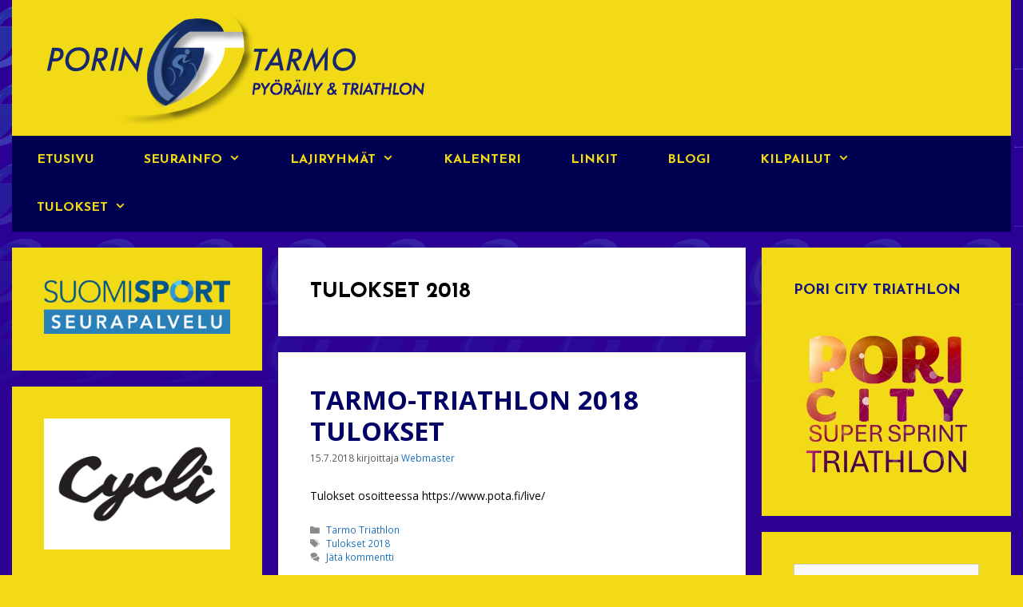

--- FILE ---
content_type: text/html; charset=UTF-8
request_url: https://www.pota.fi/tag/tulokset-2018/
body_size: 15629
content:
<!DOCTYPE html>
<html lang="fi">
<head>
	<meta charset="UTF-8">
	<meta name='robots' content='index, follow, max-image-preview:large, max-snippet:-1, max-video-preview:-1' />
	<style>img:is([sizes="auto" i], [sizes^="auto," i]) { contain-intrinsic-size: 3000px 1500px }</style>
	<meta name="viewport" content="width=device-width, initial-scale=1">
	<!-- This site is optimized with the Yoast SEO plugin v26.6 - https://yoast.com/wordpress/plugins/seo/ -->
	<title>Tulokset 2018 Archives - Porin Tarmo</title>
	<link rel="canonical" href="https://www.pota.fi/tag/tulokset-2018/" />
	<meta property="og:locale" content="fi_FI" />
	<meta property="og:type" content="article" />
	<meta property="og:title" content="Tulokset 2018 Archives - Porin Tarmo" />
	<meta property="og:url" content="https://www.pota.fi/tag/tulokset-2018/" />
	<meta property="og:site_name" content="Porin Tarmo" />
	<meta property="og:image" content="https://www.pota.fi/wp-content/uploads/2015/03/potalogo.png" />
	<meta property="og:image:width" content="488" />
	<meta property="og:image:height" content="150" />
	<meta property="og:image:type" content="image/png" />
	<script type="application/ld+json" class="yoast-schema-graph">{"@context":"https://schema.org","@graph":[{"@type":"CollectionPage","@id":"https://www.pota.fi/tag/tulokset-2018/","url":"https://www.pota.fi/tag/tulokset-2018/","name":"Tulokset 2018 Archives - Porin Tarmo","isPartOf":{"@id":"https://www.pota.fi/#website"},"breadcrumb":{"@id":"https://www.pota.fi/tag/tulokset-2018/#breadcrumb"},"inLanguage":"fi"},{"@type":"BreadcrumbList","@id":"https://www.pota.fi/tag/tulokset-2018/#breadcrumb","itemListElement":[{"@type":"ListItem","position":1,"name":"Home","item":"https://www.pota.fi/"},{"@type":"ListItem","position":2,"name":"Tulokset 2018"}]},{"@type":"WebSite","@id":"https://www.pota.fi/#website","url":"https://www.pota.fi/","name":"Porin Tarmo","description":"Pyöräily &amp; Triathlon","publisher":{"@id":"https://www.pota.fi/#organization"},"potentialAction":[{"@type":"SearchAction","target":{"@type":"EntryPoint","urlTemplate":"https://www.pota.fi/?s={search_term_string}"},"query-input":{"@type":"PropertyValueSpecification","valueRequired":true,"valueName":"search_term_string"}}],"inLanguage":"fi"},{"@type":"Organization","@id":"https://www.pota.fi/#organization","name":"Porin Tarmo","url":"https://www.pota.fi/","logo":{"@type":"ImageObject","inLanguage":"fi","@id":"https://www.pota.fi/#/schema/logo/image/","url":"https://www.pota.fi/wp-content/uploads/2015/03/potalogo.png","contentUrl":"https://www.pota.fi/wp-content/uploads/2015/03/potalogo.png","width":488,"height":150,"caption":"Porin Tarmo"},"image":{"@id":"https://www.pota.fi/#/schema/logo/image/"},"sameAs":["https://www.facebook.com/groups/698008230289475/"]},{"@type":"Event","name":"Triathlon kilparyhmän uintiharjoitus","description":"Omatoiminen uintiharjoitus. Rata 6 matala pää. Ilmoita kassalla tulevasi Tarmon vuorolle. Harjoitusmaksulla 20 e.","url":"https://www.pota.fi/event/triathlon-kilparyhman-uintiharjoitus-101/","eventAttendanceMode":"https://schema.org/OfflineEventAttendanceMode","eventStatus":"https://schema.org/EventScheduled","startDate":"2025-12-01T19:00:00+02:00","endDate":"2025-12-01T20:00:00+02:00","location":{"@type":"Place","name":"Porin keskustan uimahalli","description":"Uimahallin tekniset tiedot: Altaat: iso allas: pituus 50 m, 8 rataa (2,5 m), syvyys 1,35-2 m, veden lämpötila 26oC, kiinteä ... <a title=\"Tarmo-triathlon 2018 tulokset\" class=\"read-more\" href=\"https://www.pota.fi/tarmo-triathlon-2018-tulokset/\" aria-label=\"Lue lisää aiheesta Tarmo-triathlon 2018 tulokset\">Lue lisää</a>","url":"","address":{"@type":"PostalAddress","streetAddress":"Presidentinpuistokatu 6","addressLocality":"Pori","postalCode":"28100"},"telephone":"(02) 621 1444","sameAs":"http://www.pori.fi/vapaa-aika/liikuntapaikat/uimahallit/keskustanuimahalli.html"},"@id":"https://www.pota.fi/event/triathlon-kilparyhman-uintiharjoitus-101/#event"},{"@type":"Event","name":"Triathlon kilparyhmän uintiharjoitus","description":"Omatoiminen uintiharjoitus. Rata 6 matala pää. Ilmoita kassalla tulevasi Tarmon vuorolle. Harjoitusmaksulla 20 e.","url":"https://www.pota.fi/event/triathlon-kilparyhman-uintiharjoitus-68/","eventAttendanceMode":"https://schema.org/OfflineEventAttendanceMode","eventStatus":"https://schema.org/EventScheduled","startDate":"2025-12-03T16:00:00+02:00","endDate":"2025-12-03T17:00:00+02:00","location":{"@type":"Place","name":"Porin keskustan uimahalli","description":"Uimahallin tekniset tiedot: Altaat: iso allas: pituus 50 m, 8 rataa (2,5 m), syvyys 1,35-2 m, veden lämpötila 26oC, kiinteä ... <a title=\"Tarmo-triathlon 2018 tulokset\" class=\"read-more\" href=\"https://www.pota.fi/tarmo-triathlon-2018-tulokset/\" aria-label=\"Lue lisää aiheesta Tarmo-triathlon 2018 tulokset\">Lue lisää</a>","url":"","address":{"@type":"PostalAddress","streetAddress":"Presidentinpuistokatu 6","addressLocality":"Pori","postalCode":"28100"},"telephone":"(02) 621 1444","sameAs":"http://www.pori.fi/vapaa-aika/liikuntapaikat/uimahallit/keskustanuimahalli.html"},"@id":"https://www.pota.fi/event/triathlon-kilparyhman-uintiharjoitus-68/#event"},{"@type":"Event","name":"&#8217;Juoksuratavuoro Karhuhallissa","description":"","url":"https://www.pota.fi/event/juoksuratavuoro-karhuhallissa-162/","eventAttendanceMode":"https://schema.org/OfflineEventAttendanceMode","eventStatus":"https://schema.org/EventScheduled","startDate":"2025-12-04T19:30:00+02:00","endDate":"2025-12-04T21:00:00+02:00","location":{"@type":"Place","name":"Karhuhalli","description":"Porin Karhuhalli on yksi Suomen suurimmista urheiluhalleista. Yleisurheilutilan pinnoite (Spurtan BV/12 mm) kattaa sekä juoksuradan että molemmat päätysegmentit. Kiertävän juoksuradan ... <a title=\"Tarmo-triathlon 2018 tulokset\" class=\"read-more\" href=\"https://www.pota.fi/tarmo-triathlon-2018-tulokset/\" aria-label=\"Lue lisää aiheesta Tarmo-triathlon 2018 tulokset\">Lue lisää</a>","url":"","address":{"@type":"PostalAddress","streetAddress":"Urheilutie","addressLocality":"PORI","addressRegion":"Satakunta","postalCode":"28500","addressCountry":"Suomi"},"telephone":"(02) 621 1442","sameAs":"http://www.pori.fi/vapaa-aika/liikuntapaikat/karhuhalli.html"},"@id":"https://www.pota.fi/event/juoksuratavuoro-karhuhallissa-162/#event"},{"@type":"Event","name":"Ratapyöräilyharjoitus Karhuhallissa","description":"","url":"https://www.pota.fi/event/ratapyorailyharjoitus-karhuhallissa-96/","eventAttendanceMode":"https://schema.org/OfflineEventAttendanceMode","eventStatus":"https://schema.org/EventScheduled","startDate":"2025-12-07T07:30:00+02:00","endDate":"2025-12-07T09:00:00+02:00","location":{"@type":"Place","name":"Karhuhalli","description":"Porin Karhuhalli on yksi Suomen suurimmista urheiluhalleista. Yleisurheilutilan pinnoite (Spurtan BV/12 mm) kattaa sekä juoksuradan että molemmat päätysegmentit. Kiertävän juoksuradan ... <a title=\"Tarmo-triathlon 2018 tulokset\" class=\"read-more\" href=\"https://www.pota.fi/tarmo-triathlon-2018-tulokset/\" aria-label=\"Lue lisää aiheesta Tarmo-triathlon 2018 tulokset\">Lue lisää</a>","url":"","address":{"@type":"PostalAddress","streetAddress":"Urheilutie","addressLocality":"PORI","addressRegion":"Satakunta","postalCode":"28500","addressCountry":"Suomi"},"telephone":"(02) 621 1442","sameAs":"http://www.pori.fi/vapaa-aika/liikuntapaikat/karhuhalli.html"},"@id":"https://www.pota.fi/event/ratapyorailyharjoitus-karhuhallissa-96/#event"},{"@type":"Event","name":"Triathlon kilparyhmän uintiharjoitus","description":"Omatoiminen uintiharjoitus. Rata 6 matala pää. Ilmoita kassalla tulevasi Tarmon vuorolle. Harjoitusmaksulla 20 e.","url":"https://www.pota.fi/event/triathlon-kilparyhman-uintiharjoitus-102/","eventAttendanceMode":"https://schema.org/OfflineEventAttendanceMode","eventStatus":"https://schema.org/EventScheduled","startDate":"2025-12-08T19:00:00+02:00","endDate":"2025-12-08T20:00:00+02:00","location":{"@type":"Place","name":"Porin keskustan uimahalli","description":"Uimahallin tekniset tiedot: Altaat: iso allas: pituus 50 m, 8 rataa (2,5 m), syvyys 1,35-2 m, veden lämpötila 26oC, kiinteä ... <a title=\"Tarmo-triathlon 2018 tulokset\" class=\"read-more\" href=\"https://www.pota.fi/tarmo-triathlon-2018-tulokset/\" aria-label=\"Lue lisää aiheesta Tarmo-triathlon 2018 tulokset\">Lue lisää</a>","url":"","address":{"@type":"PostalAddress","streetAddress":"Presidentinpuistokatu 6","addressLocality":"Pori","postalCode":"28100"},"telephone":"(02) 621 1444","sameAs":"http://www.pori.fi/vapaa-aika/liikuntapaikat/uimahallit/keskustanuimahalli.html"},"@id":"https://www.pota.fi/event/triathlon-kilparyhman-uintiharjoitus-102/#event"},{"@type":"Event","name":"Triathlon kilparyhmän uintiharjoitus","description":"Omatoiminen uintiharjoitus. Rata 6 matala pää. Ilmoita kassalla tulevasi Tarmon vuorolle. Harjoitusmaksulla 20 e.","url":"https://www.pota.fi/event/triathlon-kilparyhman-uintiharjoitus-69/","eventAttendanceMode":"https://schema.org/OfflineEventAttendanceMode","eventStatus":"https://schema.org/EventScheduled","startDate":"2025-12-10T16:00:00+02:00","endDate":"2025-12-10T17:00:00+02:00","location":{"@type":"Place","name":"Porin keskustan uimahalli","description":"Uimahallin tekniset tiedot: Altaat: iso allas: pituus 50 m, 8 rataa (2,5 m), syvyys 1,35-2 m, veden lämpötila 26oC, kiinteä ... <a title=\"Tarmo-triathlon 2018 tulokset\" class=\"read-more\" href=\"https://www.pota.fi/tarmo-triathlon-2018-tulokset/\" aria-label=\"Lue lisää aiheesta Tarmo-triathlon 2018 tulokset\">Lue lisää</a>","url":"","address":{"@type":"PostalAddress","streetAddress":"Presidentinpuistokatu 6","addressLocality":"Pori","postalCode":"28100"},"telephone":"(02) 621 1444","sameAs":"http://www.pori.fi/vapaa-aika/liikuntapaikat/uimahallit/keskustanuimahalli.html"},"@id":"https://www.pota.fi/event/triathlon-kilparyhman-uintiharjoitus-69/#event"},{"@type":"Event","name":"&#8217;Juoksuratavuoro Karhuhallissa","description":"","url":"https://www.pota.fi/event/juoksuratavuoro-karhuhallissa-161/","eventAttendanceMode":"https://schema.org/OfflineEventAttendanceMode","eventStatus":"https://schema.org/EventScheduled","startDate":"2025-12-11T19:30:00+02:00","endDate":"2025-12-11T21:00:00+02:00","location":{"@type":"Place","name":"Karhuhalli","description":"Porin Karhuhalli on yksi Suomen suurimmista urheiluhalleista. Yleisurheilutilan pinnoite (Spurtan BV/12 mm) kattaa sekä juoksuradan että molemmat päätysegmentit. Kiertävän juoksuradan ... <a title=\"Tarmo-triathlon 2018 tulokset\" class=\"read-more\" href=\"https://www.pota.fi/tarmo-triathlon-2018-tulokset/\" aria-label=\"Lue lisää aiheesta Tarmo-triathlon 2018 tulokset\">Lue lisää</a>","url":"","address":{"@type":"PostalAddress","streetAddress":"Urheilutie","addressLocality":"PORI","addressRegion":"Satakunta","postalCode":"28500","addressCountry":"Suomi"},"telephone":"(02) 621 1442","sameAs":"http://www.pori.fi/vapaa-aika/liikuntapaikat/karhuhalli.html"},"@id":"https://www.pota.fi/event/juoksuratavuoro-karhuhallissa-161/#event"},{"@type":"Event","name":"Triathlon kilparyhmän uintiharjoitus","description":"Omatoiminen uintiharjoitus. Rata 6 matala pää. Ilmoita kassalla tulevasi Tarmon vuorolle. Harjoitusmaksulla 20 e.","url":"https://www.pota.fi/event/triathlon-kilparyhman-uintiharjoitus-103/","eventAttendanceMode":"https://schema.org/OfflineEventAttendanceMode","eventStatus":"https://schema.org/EventScheduled","startDate":"2025-12-15T19:00:00+02:00","endDate":"2025-12-15T20:00:00+02:00","location":{"@type":"Place","name":"Porin keskustan uimahalli","description":"Uimahallin tekniset tiedot: Altaat: iso allas: pituus 50 m, 8 rataa (2,5 m), syvyys 1,35-2 m, veden lämpötila 26oC, kiinteä ... <a title=\"Tarmo-triathlon 2018 tulokset\" class=\"read-more\" href=\"https://www.pota.fi/tarmo-triathlon-2018-tulokset/\" aria-label=\"Lue lisää aiheesta Tarmo-triathlon 2018 tulokset\">Lue lisää</a>","url":"","address":{"@type":"PostalAddress","streetAddress":"Presidentinpuistokatu 6","addressLocality":"Pori","postalCode":"28100"},"telephone":"(02) 621 1444","sameAs":"http://www.pori.fi/vapaa-aika/liikuntapaikat/uimahallit/keskustanuimahalli.html"},"@id":"https://www.pota.fi/event/triathlon-kilparyhman-uintiharjoitus-103/#event"},{"@type":"Event","name":"Triathlon kilparyhmän uintiharjoitus","description":"Omatoiminen uintiharjoitus. Rata 6 matala pää. Ilmoita kassalla tulevasi Tarmon vuorolle. Harjoitusmaksulla 20 e.","url":"https://www.pota.fi/event/triathlon-kilparyhman-uintiharjoitus-70/","eventAttendanceMode":"https://schema.org/OfflineEventAttendanceMode","eventStatus":"https://schema.org/EventScheduled","startDate":"2025-12-17T16:00:00+02:00","endDate":"2025-12-17T17:00:00+02:00","location":{"@type":"Place","name":"Porin keskustan uimahalli","description":"Uimahallin tekniset tiedot: Altaat: iso allas: pituus 50 m, 8 rataa (2,5 m), syvyys 1,35-2 m, veden lämpötila 26oC, kiinteä ... <a title=\"Tarmo-triathlon 2018 tulokset\" class=\"read-more\" href=\"https://www.pota.fi/tarmo-triathlon-2018-tulokset/\" aria-label=\"Lue lisää aiheesta Tarmo-triathlon 2018 tulokset\">Lue lisää</a>","url":"","address":{"@type":"PostalAddress","streetAddress":"Presidentinpuistokatu 6","addressLocality":"Pori","postalCode":"28100"},"telephone":"(02) 621 1444","sameAs":"http://www.pori.fi/vapaa-aika/liikuntapaikat/uimahallit/keskustanuimahalli.html"},"@id":"https://www.pota.fi/event/triathlon-kilparyhman-uintiharjoitus-70/#event"},{"@type":"Event","name":"&#8217;Juoksuratavuoro Karhuhallissa","description":"","url":"https://www.pota.fi/event/juoksuratavuoro-karhuhallissa-160/","eventAttendanceMode":"https://schema.org/OfflineEventAttendanceMode","eventStatus":"https://schema.org/EventScheduled","startDate":"2025-12-18T19:30:00+02:00","endDate":"2025-12-18T21:00:00+02:00","location":{"@type":"Place","name":"Karhuhalli","description":"Porin Karhuhalli on yksi Suomen suurimmista urheiluhalleista. Yleisurheilutilan pinnoite (Spurtan BV/12 mm) kattaa sekä juoksuradan että molemmat päätysegmentit. Kiertävän juoksuradan ... <a title=\"Tarmo-triathlon 2018 tulokset\" class=\"read-more\" href=\"https://www.pota.fi/tarmo-triathlon-2018-tulokset/\" aria-label=\"Lue lisää aiheesta Tarmo-triathlon 2018 tulokset\">Lue lisää</a>","url":"","address":{"@type":"PostalAddress","streetAddress":"Urheilutie","addressLocality":"PORI","addressRegion":"Satakunta","postalCode":"28500","addressCountry":"Suomi"},"telephone":"(02) 621 1442","sameAs":"http://www.pori.fi/vapaa-aika/liikuntapaikat/karhuhalli.html"},"@id":"https://www.pota.fi/event/juoksuratavuoro-karhuhallissa-160/#event"},{"@type":"Event","name":"Ratapyöräilyharjoitus Karhuhallissa","description":"","url":"https://www.pota.fi/event/ratapyorailyharjoitus-karhuhallissa-95/","eventAttendanceMode":"https://schema.org/OfflineEventAttendanceMode","eventStatus":"https://schema.org/EventScheduled","startDate":"2025-12-20T07:30:00+02:00","endDate":"2025-12-20T09:00:00+02:00","location":{"@type":"Place","name":"Karhuhalli","description":"Porin Karhuhalli on yksi Suomen suurimmista urheiluhalleista. Yleisurheilutilan pinnoite (Spurtan BV/12 mm) kattaa sekä juoksuradan että molemmat päätysegmentit. Kiertävän juoksuradan ... <a title=\"Tarmo-triathlon 2018 tulokset\" class=\"read-more\" href=\"https://www.pota.fi/tarmo-triathlon-2018-tulokset/\" aria-label=\"Lue lisää aiheesta Tarmo-triathlon 2018 tulokset\">Lue lisää</a>","url":"","address":{"@type":"PostalAddress","streetAddress":"Urheilutie","addressLocality":"PORI","addressRegion":"Satakunta","postalCode":"28500","addressCountry":"Suomi"},"telephone":"(02) 621 1442","sameAs":"http://www.pori.fi/vapaa-aika/liikuntapaikat/karhuhalli.html"},"@id":"https://www.pota.fi/event/ratapyorailyharjoitus-karhuhallissa-95/#event"},{"@type":"Event","name":"Triathlon kilparyhmän uintiharjoitus","description":"Omatoiminen uintiharjoitus. Rata 6 matala pää. Ilmoita kassalla tulevasi Tarmon vuorolle. Harjoitusmaksulla 20 e.","url":"https://www.pota.fi/event/triathlon-kilparyhman-uintiharjoitus-104/","eventAttendanceMode":"https://schema.org/OfflineEventAttendanceMode","eventStatus":"https://schema.org/EventScheduled","startDate":"2025-12-22T19:00:00+02:00","endDate":"2025-12-22T20:00:00+02:00","location":{"@type":"Place","name":"Porin keskustan uimahalli","description":"Uimahallin tekniset tiedot: Altaat: iso allas: pituus 50 m, 8 rataa (2,5 m), syvyys 1,35-2 m, veden lämpötila 26oC, kiinteä ... <a title=\"Tarmo-triathlon 2018 tulokset\" class=\"read-more\" href=\"https://www.pota.fi/tarmo-triathlon-2018-tulokset/\" aria-label=\"Lue lisää aiheesta Tarmo-triathlon 2018 tulokset\">Lue lisää</a>","url":"","address":{"@type":"PostalAddress","streetAddress":"Presidentinpuistokatu 6","addressLocality":"Pori","postalCode":"28100"},"telephone":"(02) 621 1444","sameAs":"http://www.pori.fi/vapaa-aika/liikuntapaikat/uimahallit/keskustanuimahalli.html"},"@id":"https://www.pota.fi/event/triathlon-kilparyhman-uintiharjoitus-104/#event"},{"@type":"Event","name":"Ratapyöräilyharjoitus Karhuhallissa","description":"","url":"https://www.pota.fi/event/ratapyorailyharjoitus-karhuhallissa-94/","eventAttendanceMode":"https://schema.org/OfflineEventAttendanceMode","eventStatus":"https://schema.org/EventScheduled","startDate":"2025-12-27T07:30:00+02:00","endDate":"2025-12-27T09:00:00+02:00","location":{"@type":"Place","name":"Karhuhalli","description":"Porin Karhuhalli on yksi Suomen suurimmista urheiluhalleista. Yleisurheilutilan pinnoite (Spurtan BV/12 mm) kattaa sekä juoksuradan että molemmat päätysegmentit. Kiertävän juoksuradan ... <a title=\"Tarmo-triathlon 2018 tulokset\" class=\"read-more\" href=\"https://www.pota.fi/tarmo-triathlon-2018-tulokset/\" aria-label=\"Lue lisää aiheesta Tarmo-triathlon 2018 tulokset\">Lue lisää</a>","url":"","address":{"@type":"PostalAddress","streetAddress":"Urheilutie","addressLocality":"PORI","addressRegion":"Satakunta","postalCode":"28500","addressCountry":"Suomi"},"telephone":"(02) 621 1442","sameAs":"http://www.pori.fi/vapaa-aika/liikuntapaikat/karhuhalli.html"},"@id":"https://www.pota.fi/event/ratapyorailyharjoitus-karhuhallissa-94/#event"}]}</script>
	<!-- / Yoast SEO plugin. -->


<link href='https://fonts.gstatic.com' crossorigin rel='preconnect' />
<link href='https://fonts.googleapis.com' crossorigin rel='preconnect' />
<link rel="alternate" type="application/rss+xml" title="Porin Tarmo &raquo; syöte" href="https://www.pota.fi/feed/" />
<link rel="alternate" type="application/rss+xml" title="Porin Tarmo &raquo; kommenttien syöte" href="https://www.pota.fi/comments/feed/" />
<link rel="alternate" type="text/calendar" title="Porin Tarmo &raquo; iCal-syöte" href="https://www.pota.fi/events/?ical=1" />
<link rel="alternate" type="application/rss+xml" title="Porin Tarmo &raquo; Tulokset 2018 avainsanan RSS-syöte" href="https://www.pota.fi/tag/tulokset-2018/feed/" />
<script>
window._wpemojiSettings = {"baseUrl":"https:\/\/s.w.org\/images\/core\/emoji\/16.0.1\/72x72\/","ext":".png","svgUrl":"https:\/\/s.w.org\/images\/core\/emoji\/16.0.1\/svg\/","svgExt":".svg","source":{"concatemoji":"https:\/\/www.pota.fi\/wp-includes\/js\/wp-emoji-release.min.js?ver=6.8.3"}};
/*! This file is auto-generated */
!function(s,n){var o,i,e;function c(e){try{var t={supportTests:e,timestamp:(new Date).valueOf()};sessionStorage.setItem(o,JSON.stringify(t))}catch(e){}}function p(e,t,n){e.clearRect(0,0,e.canvas.width,e.canvas.height),e.fillText(t,0,0);var t=new Uint32Array(e.getImageData(0,0,e.canvas.width,e.canvas.height).data),a=(e.clearRect(0,0,e.canvas.width,e.canvas.height),e.fillText(n,0,0),new Uint32Array(e.getImageData(0,0,e.canvas.width,e.canvas.height).data));return t.every(function(e,t){return e===a[t]})}function u(e,t){e.clearRect(0,0,e.canvas.width,e.canvas.height),e.fillText(t,0,0);for(var n=e.getImageData(16,16,1,1),a=0;a<n.data.length;a++)if(0!==n.data[a])return!1;return!0}function f(e,t,n,a){switch(t){case"flag":return n(e,"\ud83c\udff3\ufe0f\u200d\u26a7\ufe0f","\ud83c\udff3\ufe0f\u200b\u26a7\ufe0f")?!1:!n(e,"\ud83c\udde8\ud83c\uddf6","\ud83c\udde8\u200b\ud83c\uddf6")&&!n(e,"\ud83c\udff4\udb40\udc67\udb40\udc62\udb40\udc65\udb40\udc6e\udb40\udc67\udb40\udc7f","\ud83c\udff4\u200b\udb40\udc67\u200b\udb40\udc62\u200b\udb40\udc65\u200b\udb40\udc6e\u200b\udb40\udc67\u200b\udb40\udc7f");case"emoji":return!a(e,"\ud83e\udedf")}return!1}function g(e,t,n,a){var r="undefined"!=typeof WorkerGlobalScope&&self instanceof WorkerGlobalScope?new OffscreenCanvas(300,150):s.createElement("canvas"),o=r.getContext("2d",{willReadFrequently:!0}),i=(o.textBaseline="top",o.font="600 32px Arial",{});return e.forEach(function(e){i[e]=t(o,e,n,a)}),i}function t(e){var t=s.createElement("script");t.src=e,t.defer=!0,s.head.appendChild(t)}"undefined"!=typeof Promise&&(o="wpEmojiSettingsSupports",i=["flag","emoji"],n.supports={everything:!0,everythingExceptFlag:!0},e=new Promise(function(e){s.addEventListener("DOMContentLoaded",e,{once:!0})}),new Promise(function(t){var n=function(){try{var e=JSON.parse(sessionStorage.getItem(o));if("object"==typeof e&&"number"==typeof e.timestamp&&(new Date).valueOf()<e.timestamp+604800&&"object"==typeof e.supportTests)return e.supportTests}catch(e){}return null}();if(!n){if("undefined"!=typeof Worker&&"undefined"!=typeof OffscreenCanvas&&"undefined"!=typeof URL&&URL.createObjectURL&&"undefined"!=typeof Blob)try{var e="postMessage("+g.toString()+"("+[JSON.stringify(i),f.toString(),p.toString(),u.toString()].join(",")+"));",a=new Blob([e],{type:"text/javascript"}),r=new Worker(URL.createObjectURL(a),{name:"wpTestEmojiSupports"});return void(r.onmessage=function(e){c(n=e.data),r.terminate(),t(n)})}catch(e){}c(n=g(i,f,p,u))}t(n)}).then(function(e){for(var t in e)n.supports[t]=e[t],n.supports.everything=n.supports.everything&&n.supports[t],"flag"!==t&&(n.supports.everythingExceptFlag=n.supports.everythingExceptFlag&&n.supports[t]);n.supports.everythingExceptFlag=n.supports.everythingExceptFlag&&!n.supports.flag,n.DOMReady=!1,n.readyCallback=function(){n.DOMReady=!0}}).then(function(){return e}).then(function(){var e;n.supports.everything||(n.readyCallback(),(e=n.source||{}).concatemoji?t(e.concatemoji):e.wpemoji&&e.twemoji&&(t(e.twemoji),t(e.wpemoji)))}))}((window,document),window._wpemojiSettings);
</script>
<link rel='stylesheet' id='generate-fonts-css' href='//fonts.googleapis.com/css?family=Open+Sans:300,300italic,regular,italic,600,600italic,700,700italic,800,800italic|Josefin+Sans:100,100italic,300,300italic,regular,italic,600,600italic,700,700italic' media='all' />
<style id='wp-emoji-styles-inline-css'>

	img.wp-smiley, img.emoji {
		display: inline !important;
		border: none !important;
		box-shadow: none !important;
		height: 1em !important;
		width: 1em !important;
		margin: 0 0.07em !important;
		vertical-align: -0.1em !important;
		background: none !important;
		padding: 0 !important;
	}
</style>
<link rel='stylesheet' id='wp-block-library-css' href='https://www.pota.fi/wp-includes/css/dist/block-library/style.min.css?ver=6.8.3' media='all' />
<style id='classic-theme-styles-inline-css'>
/*! This file is auto-generated */
.wp-block-button__link{color:#fff;background-color:#32373c;border-radius:9999px;box-shadow:none;text-decoration:none;padding:calc(.667em + 2px) calc(1.333em + 2px);font-size:1.125em}.wp-block-file__button{background:#32373c;color:#fff;text-decoration:none}
</style>
<style id='global-styles-inline-css'>
:root{--wp--preset--aspect-ratio--square: 1;--wp--preset--aspect-ratio--4-3: 4/3;--wp--preset--aspect-ratio--3-4: 3/4;--wp--preset--aspect-ratio--3-2: 3/2;--wp--preset--aspect-ratio--2-3: 2/3;--wp--preset--aspect-ratio--16-9: 16/9;--wp--preset--aspect-ratio--9-16: 9/16;--wp--preset--color--black: #000000;--wp--preset--color--cyan-bluish-gray: #abb8c3;--wp--preset--color--white: #ffffff;--wp--preset--color--pale-pink: #f78da7;--wp--preset--color--vivid-red: #cf2e2e;--wp--preset--color--luminous-vivid-orange: #ff6900;--wp--preset--color--luminous-vivid-amber: #fcb900;--wp--preset--color--light-green-cyan: #7bdcb5;--wp--preset--color--vivid-green-cyan: #00d084;--wp--preset--color--pale-cyan-blue: #8ed1fc;--wp--preset--color--vivid-cyan-blue: #0693e3;--wp--preset--color--vivid-purple: #9b51e0;--wp--preset--color--contrast: var(--contrast);--wp--preset--color--contrast-2: var(--contrast-2);--wp--preset--color--contrast-3: var(--contrast-3);--wp--preset--color--base: var(--base);--wp--preset--color--base-2: var(--base-2);--wp--preset--color--base-3: var(--base-3);--wp--preset--color--accent: var(--accent);--wp--preset--gradient--vivid-cyan-blue-to-vivid-purple: linear-gradient(135deg,rgba(6,147,227,1) 0%,rgb(155,81,224) 100%);--wp--preset--gradient--light-green-cyan-to-vivid-green-cyan: linear-gradient(135deg,rgb(122,220,180) 0%,rgb(0,208,130) 100%);--wp--preset--gradient--luminous-vivid-amber-to-luminous-vivid-orange: linear-gradient(135deg,rgba(252,185,0,1) 0%,rgba(255,105,0,1) 100%);--wp--preset--gradient--luminous-vivid-orange-to-vivid-red: linear-gradient(135deg,rgba(255,105,0,1) 0%,rgb(207,46,46) 100%);--wp--preset--gradient--very-light-gray-to-cyan-bluish-gray: linear-gradient(135deg,rgb(238,238,238) 0%,rgb(169,184,195) 100%);--wp--preset--gradient--cool-to-warm-spectrum: linear-gradient(135deg,rgb(74,234,220) 0%,rgb(151,120,209) 20%,rgb(207,42,186) 40%,rgb(238,44,130) 60%,rgb(251,105,98) 80%,rgb(254,248,76) 100%);--wp--preset--gradient--blush-light-purple: linear-gradient(135deg,rgb(255,206,236) 0%,rgb(152,150,240) 100%);--wp--preset--gradient--blush-bordeaux: linear-gradient(135deg,rgb(254,205,165) 0%,rgb(254,45,45) 50%,rgb(107,0,62) 100%);--wp--preset--gradient--luminous-dusk: linear-gradient(135deg,rgb(255,203,112) 0%,rgb(199,81,192) 50%,rgb(65,88,208) 100%);--wp--preset--gradient--pale-ocean: linear-gradient(135deg,rgb(255,245,203) 0%,rgb(182,227,212) 50%,rgb(51,167,181) 100%);--wp--preset--gradient--electric-grass: linear-gradient(135deg,rgb(202,248,128) 0%,rgb(113,206,126) 100%);--wp--preset--gradient--midnight: linear-gradient(135deg,rgb(2,3,129) 0%,rgb(40,116,252) 100%);--wp--preset--font-size--small: 13px;--wp--preset--font-size--medium: 20px;--wp--preset--font-size--large: 36px;--wp--preset--font-size--x-large: 42px;--wp--preset--spacing--20: 0.44rem;--wp--preset--spacing--30: 0.67rem;--wp--preset--spacing--40: 1rem;--wp--preset--spacing--50: 1.5rem;--wp--preset--spacing--60: 2.25rem;--wp--preset--spacing--70: 3.38rem;--wp--preset--spacing--80: 5.06rem;--wp--preset--shadow--natural: 6px 6px 9px rgba(0, 0, 0, 0.2);--wp--preset--shadow--deep: 12px 12px 50px rgba(0, 0, 0, 0.4);--wp--preset--shadow--sharp: 6px 6px 0px rgba(0, 0, 0, 0.2);--wp--preset--shadow--outlined: 6px 6px 0px -3px rgba(255, 255, 255, 1), 6px 6px rgba(0, 0, 0, 1);--wp--preset--shadow--crisp: 6px 6px 0px rgba(0, 0, 0, 1);}:where(.is-layout-flex){gap: 0.5em;}:where(.is-layout-grid){gap: 0.5em;}body .is-layout-flex{display: flex;}.is-layout-flex{flex-wrap: wrap;align-items: center;}.is-layout-flex > :is(*, div){margin: 0;}body .is-layout-grid{display: grid;}.is-layout-grid > :is(*, div){margin: 0;}:where(.wp-block-columns.is-layout-flex){gap: 2em;}:where(.wp-block-columns.is-layout-grid){gap: 2em;}:where(.wp-block-post-template.is-layout-flex){gap: 1.25em;}:where(.wp-block-post-template.is-layout-grid){gap: 1.25em;}.has-black-color{color: var(--wp--preset--color--black) !important;}.has-cyan-bluish-gray-color{color: var(--wp--preset--color--cyan-bluish-gray) !important;}.has-white-color{color: var(--wp--preset--color--white) !important;}.has-pale-pink-color{color: var(--wp--preset--color--pale-pink) !important;}.has-vivid-red-color{color: var(--wp--preset--color--vivid-red) !important;}.has-luminous-vivid-orange-color{color: var(--wp--preset--color--luminous-vivid-orange) !important;}.has-luminous-vivid-amber-color{color: var(--wp--preset--color--luminous-vivid-amber) !important;}.has-light-green-cyan-color{color: var(--wp--preset--color--light-green-cyan) !important;}.has-vivid-green-cyan-color{color: var(--wp--preset--color--vivid-green-cyan) !important;}.has-pale-cyan-blue-color{color: var(--wp--preset--color--pale-cyan-blue) !important;}.has-vivid-cyan-blue-color{color: var(--wp--preset--color--vivid-cyan-blue) !important;}.has-vivid-purple-color{color: var(--wp--preset--color--vivid-purple) !important;}.has-black-background-color{background-color: var(--wp--preset--color--black) !important;}.has-cyan-bluish-gray-background-color{background-color: var(--wp--preset--color--cyan-bluish-gray) !important;}.has-white-background-color{background-color: var(--wp--preset--color--white) !important;}.has-pale-pink-background-color{background-color: var(--wp--preset--color--pale-pink) !important;}.has-vivid-red-background-color{background-color: var(--wp--preset--color--vivid-red) !important;}.has-luminous-vivid-orange-background-color{background-color: var(--wp--preset--color--luminous-vivid-orange) !important;}.has-luminous-vivid-amber-background-color{background-color: var(--wp--preset--color--luminous-vivid-amber) !important;}.has-light-green-cyan-background-color{background-color: var(--wp--preset--color--light-green-cyan) !important;}.has-vivid-green-cyan-background-color{background-color: var(--wp--preset--color--vivid-green-cyan) !important;}.has-pale-cyan-blue-background-color{background-color: var(--wp--preset--color--pale-cyan-blue) !important;}.has-vivid-cyan-blue-background-color{background-color: var(--wp--preset--color--vivid-cyan-blue) !important;}.has-vivid-purple-background-color{background-color: var(--wp--preset--color--vivid-purple) !important;}.has-black-border-color{border-color: var(--wp--preset--color--black) !important;}.has-cyan-bluish-gray-border-color{border-color: var(--wp--preset--color--cyan-bluish-gray) !important;}.has-white-border-color{border-color: var(--wp--preset--color--white) !important;}.has-pale-pink-border-color{border-color: var(--wp--preset--color--pale-pink) !important;}.has-vivid-red-border-color{border-color: var(--wp--preset--color--vivid-red) !important;}.has-luminous-vivid-orange-border-color{border-color: var(--wp--preset--color--luminous-vivid-orange) !important;}.has-luminous-vivid-amber-border-color{border-color: var(--wp--preset--color--luminous-vivid-amber) !important;}.has-light-green-cyan-border-color{border-color: var(--wp--preset--color--light-green-cyan) !important;}.has-vivid-green-cyan-border-color{border-color: var(--wp--preset--color--vivid-green-cyan) !important;}.has-pale-cyan-blue-border-color{border-color: var(--wp--preset--color--pale-cyan-blue) !important;}.has-vivid-cyan-blue-border-color{border-color: var(--wp--preset--color--vivid-cyan-blue) !important;}.has-vivid-purple-border-color{border-color: var(--wp--preset--color--vivid-purple) !important;}.has-vivid-cyan-blue-to-vivid-purple-gradient-background{background: var(--wp--preset--gradient--vivid-cyan-blue-to-vivid-purple) !important;}.has-light-green-cyan-to-vivid-green-cyan-gradient-background{background: var(--wp--preset--gradient--light-green-cyan-to-vivid-green-cyan) !important;}.has-luminous-vivid-amber-to-luminous-vivid-orange-gradient-background{background: var(--wp--preset--gradient--luminous-vivid-amber-to-luminous-vivid-orange) !important;}.has-luminous-vivid-orange-to-vivid-red-gradient-background{background: var(--wp--preset--gradient--luminous-vivid-orange-to-vivid-red) !important;}.has-very-light-gray-to-cyan-bluish-gray-gradient-background{background: var(--wp--preset--gradient--very-light-gray-to-cyan-bluish-gray) !important;}.has-cool-to-warm-spectrum-gradient-background{background: var(--wp--preset--gradient--cool-to-warm-spectrum) !important;}.has-blush-light-purple-gradient-background{background: var(--wp--preset--gradient--blush-light-purple) !important;}.has-blush-bordeaux-gradient-background{background: var(--wp--preset--gradient--blush-bordeaux) !important;}.has-luminous-dusk-gradient-background{background: var(--wp--preset--gradient--luminous-dusk) !important;}.has-pale-ocean-gradient-background{background: var(--wp--preset--gradient--pale-ocean) !important;}.has-electric-grass-gradient-background{background: var(--wp--preset--gradient--electric-grass) !important;}.has-midnight-gradient-background{background: var(--wp--preset--gradient--midnight) !important;}.has-small-font-size{font-size: var(--wp--preset--font-size--small) !important;}.has-medium-font-size{font-size: var(--wp--preset--font-size--medium) !important;}.has-large-font-size{font-size: var(--wp--preset--font-size--large) !important;}.has-x-large-font-size{font-size: var(--wp--preset--font-size--x-large) !important;}
:where(.wp-block-post-template.is-layout-flex){gap: 1.25em;}:where(.wp-block-post-template.is-layout-grid){gap: 1.25em;}
:where(.wp-block-columns.is-layout-flex){gap: 2em;}:where(.wp-block-columns.is-layout-grid){gap: 2em;}
:root :where(.wp-block-pullquote){font-size: 1.5em;line-height: 1.6;}
</style>
<link rel='stylesheet' id='cptch_stylesheet-css' href='https://www.pota.fi/wp-content/plugins/captcha/css/front_end_style.css?ver=4.4.5' media='all' />
<link rel='stylesheet' id='dashicons-css' href='https://www.pota.fi/wp-includes/css/dashicons.min.css?ver=6.8.3' media='all' />
<link rel='stylesheet' id='cptch_desktop_style-css' href='https://www.pota.fi/wp-content/plugins/captcha/css/desktop_style.css?ver=4.4.5' media='all' />
<link rel='stylesheet' id='leaflet_style-css' href='https://www.pota.fi/wp-content/plugins/gpx-viewer/css/leaflet.css' media='' />
<link rel='stylesheet' id='leaflet_style_scalebar-css' href='https://www.pota.fi/wp-content/plugins/gpx-viewer/css/leaflet-betterscale.css' media='' />
<link rel='stylesheet' id='gpxv_style-css' href='https://www.pota.fi/wp-content/plugins/gpx-viewer/css/gpxViewer.css' media='' />
<link rel='stylesheet' id='osm-map-css-css' href='https://www.pota.fi/wp-content/plugins/osm/css/osm_map.css?ver=6.8.3' media='all' />
<link rel='stylesheet' id='osm-ol3-css-css' href='https://www.pota.fi/wp-content/plugins/osm/js/OL/7.1.0/ol.css?ver=6.8.3' media='all' />
<link rel='stylesheet' id='osm-ol3-ext-css-css' href='https://www.pota.fi/wp-content/plugins/osm/css/osm_map_v3.css?ver=6.8.3' media='all' />
<link rel='stylesheet' id='generate-style-grid-css' href='https://www.pota.fi/wp-content/themes/generatepress/assets/css/unsemantic-grid.min.css?ver=3.6.1' media='all' />
<link rel='stylesheet' id='generate-style-css' href='https://www.pota.fi/wp-content/themes/generatepress/assets/css/style.min.css?ver=3.6.1' media='all' />
<style id='generate-style-inline-css'>
body{background-color:#f2da16;color:#000000;}a{color:#000066;}a:hover, a:focus, a:active{color:#1e73be;}body .grid-container{max-width:1250px;}.wp-block-group__inner-container{max-width:1250px;margin-left:auto;margin-right:auto;}:root{--contrast:#222222;--contrast-2:#575760;--contrast-3:#b2b2be;--base:#f0f0f0;--base-2:#f7f8f9;--base-3:#ffffff;--accent:#1e73be;}:root .has-contrast-color{color:var(--contrast);}:root .has-contrast-background-color{background-color:var(--contrast);}:root .has-contrast-2-color{color:var(--contrast-2);}:root .has-contrast-2-background-color{background-color:var(--contrast-2);}:root .has-contrast-3-color{color:var(--contrast-3);}:root .has-contrast-3-background-color{background-color:var(--contrast-3);}:root .has-base-color{color:var(--base);}:root .has-base-background-color{background-color:var(--base);}:root .has-base-2-color{color:var(--base-2);}:root .has-base-2-background-color{background-color:var(--base-2);}:root .has-base-3-color{color:var(--base-3);}:root .has-base-3-background-color{background-color:var(--base-3);}:root .has-accent-color{color:var(--accent);}:root .has-accent-background-color{background-color:var(--accent);}body, button, input, select, textarea{font-family:"Open Sans", sans-serif;font-size:14px;}body{line-height:1.5;}.entry-content > [class*="wp-block-"]:not(:last-child):not(.wp-block-heading){margin-bottom:1.5em;}.main-title{font-size:45px;}.main-navigation a, .menu-toggle{font-family:"Josefin Sans", sans-serif;font-weight:bold;text-transform:uppercase;font-size:16px;}.main-navigation .main-nav ul ul li a{font-size:15px;}.widget-title{font-family:"Josefin Sans", sans-serif;font-weight:bold;text-transform:uppercase;font-size:18px;}.sidebar .widget, .footer-widgets .widget{font-size:17px;}h1{font-family:"Josefin Sans", sans-serif;font-weight:bold;text-transform:uppercase;font-size:26px;}h2{font-weight:700;text-transform:uppercase;font-size:33px;}h3{font-size:23px;}h4{font-size:15px;}h5{font-size:inherit;}.site-info{font-size:17px;}@media (max-width:768px){.main-title{font-size:30px;}h1{font-size:30px;}h2{font-size:25px;}}.top-bar{background-color:#636363;color:#ffffff;}.top-bar a{color:#ffffff;}.top-bar a:hover{color:#303030;}.site-header{background-color:#f2da16;color:#3a3a3a;}.site-header a{color:#3a3a3a;}.main-title a,.main-title a:hover{color:#222222;}.site-description{color:#757575;}.main-navigation,.main-navigation ul ul{background-color:#000050;}.main-navigation .main-nav ul li a, .main-navigation .menu-toggle, .main-navigation .menu-bar-items{color:#f2da16;}.main-navigation .main-nav ul li:not([class*="current-menu-"]):hover > a, .main-navigation .main-nav ul li:not([class*="current-menu-"]):focus > a, .main-navigation .main-nav ul li.sfHover:not([class*="current-menu-"]) > a, .main-navigation .menu-bar-item:hover > a, .main-navigation .menu-bar-item.sfHover > a{color:#617db9;background-color:#d6d2fe;}button.menu-toggle:hover,button.menu-toggle:focus,.main-navigation .mobile-bar-items a,.main-navigation .mobile-bar-items a:hover,.main-navigation .mobile-bar-items a:focus{color:#f2da16;}.main-navigation .main-nav ul li[class*="current-menu-"] > a{color:#f2da16;background-color:#000050;}.navigation-search input[type="search"],.navigation-search input[type="search"]:active, .navigation-search input[type="search"]:focus, .main-navigation .main-nav ul li.search-item.active > a, .main-navigation .menu-bar-items .search-item.active > a{color:#617db9;background-color:#d6d2fe;}.main-navigation ul ul{background-color:#000050;}.main-navigation .main-nav ul ul li a{color:#f2da16;}.main-navigation .main-nav ul ul li:not([class*="current-menu-"]):hover > a,.main-navigation .main-nav ul ul li:not([class*="current-menu-"]):focus > a, .main-navigation .main-nav ul ul li.sfHover:not([class*="current-menu-"]) > a{color:#617db9;background-color:#d6d2fe;}.main-navigation .main-nav ul ul li[class*="current-menu-"] > a{color:#f2da16;background-color:#000050;}.separate-containers .inside-article, .separate-containers .comments-area, .separate-containers .page-header, .one-container .container, .separate-containers .paging-navigation, .inside-page-header{background-color:#ffffff;}.entry-meta{color:#595959;}.entry-meta a{color:#1e72bd;}.entry-meta a:hover{color:#000000;}.sidebar .widget{background-color:#f2da16;}.sidebar .widget a{color:#617db9;}.sidebar .widget .widget-title{color:#111384;}.footer-widgets{color:#ffffff;background-color:#000000;}.footer-widgets a{color:#617db9;}.footer-widgets a:hover{color:#f2da16;}.footer-widgets .widget-title{color:#f2da16;}.site-info{color:#ffffff;background-color:#111384;}.site-info a{color:#ffffff;}.site-info a:hover{color:#606060;}.footer-bar .widget_nav_menu .current-menu-item a{color:#606060;}input[type="text"],input[type="email"],input[type="url"],input[type="password"],input[type="search"],input[type="tel"],input[type="number"],textarea,select{color:#666666;background-color:#fafafa;border-color:#cccccc;}input[type="text"]:focus,input[type="email"]:focus,input[type="url"]:focus,input[type="password"]:focus,input[type="search"]:focus,input[type="tel"]:focus,input[type="number"]:focus,textarea:focus,select:focus{color:#666666;background-color:#ffffff;border-color:#bfbfbf;}button,html input[type="button"],input[type="reset"],input[type="submit"],a.button,a.wp-block-button__link:not(.has-background){color:#ffffff;background-color:#666666;}button:hover,html input[type="button"]:hover,input[type="reset"]:hover,input[type="submit"]:hover,a.button:hover,button:focus,html input[type="button"]:focus,input[type="reset"]:focus,input[type="submit"]:focus,a.button:focus,a.wp-block-button__link:not(.has-background):active,a.wp-block-button__link:not(.has-background):focus,a.wp-block-button__link:not(.has-background):hover{color:#ffffff;background-color:#3f3f3f;}a.generate-back-to-top{background-color:rgba( 0,0,0,0.4 );color:#ffffff;}a.generate-back-to-top:hover,a.generate-back-to-top:focus{background-color:rgba( 0,0,0,0.6 );color:#ffffff;}:root{--gp-search-modal-bg-color:var(--base-3);--gp-search-modal-text-color:var(--contrast);--gp-search-modal-overlay-bg-color:rgba(0,0,0,0.2);}@media (max-width:768px){.main-navigation .menu-bar-item:hover > a, .main-navigation .menu-bar-item.sfHover > a{background:none;color:#f2da16;}}.inside-top-bar{padding:10px;}.inside-header{padding:10px 40px 10px 40px;}.site-main .wp-block-group__inner-container{padding:40px;}.entry-content .alignwide, body:not(.no-sidebar) .entry-content .alignfull{margin-left:-40px;width:calc(100% + 80px);max-width:calc(100% + 80px);}.main-navigation .main-nav ul li a,.menu-toggle,.main-navigation .mobile-bar-items a{padding-left:31px;padding-right:31px;}.main-navigation .main-nav ul ul li a{padding:10px 31px 10px 31px;}.rtl .menu-item-has-children .dropdown-menu-toggle{padding-left:31px;}.menu-item-has-children .dropdown-menu-toggle{padding-right:31px;}.rtl .main-navigation .main-nav ul li.menu-item-has-children > a{padding-right:31px;}.site-info{padding:20px;}@media (max-width:768px){.separate-containers .inside-article, .separate-containers .comments-area, .separate-containers .page-header, .separate-containers .paging-navigation, .one-container .site-content, .inside-page-header{padding:30px;}.site-main .wp-block-group__inner-container{padding:30px;}.site-info{padding-right:10px;padding-left:10px;}.entry-content .alignwide, body:not(.no-sidebar) .entry-content .alignfull{margin-left:-30px;width:calc(100% + 60px);max-width:calc(100% + 60px);}}@media (max-width:768px){.main-navigation .menu-toggle,.main-navigation .mobile-bar-items,.sidebar-nav-mobile:not(#sticky-placeholder){display:block;}.main-navigation ul,.gen-sidebar-nav{display:none;}[class*="nav-float-"] .site-header .inside-header > *{float:none;clear:both;}}
body{background-image:url('https://www.pota.fi/wp-content/uploads/page_bg10.jpg');background-repeat:repeat-x;background-size:contain;background-attachment:fixed;}.main-navigation, .main-navigation .menu-toggle{background-repeat:repeat-x;}.site-info{background-image:url('https://www.porintarmo.fi/pyoraily/wp-content/uploads/2015/03/fiber_bg.jpg');}
</style>
<link rel='stylesheet' id='generate-mobile-style-css' href='https://www.pota.fi/wp-content/themes/generatepress/assets/css/mobile.min.css?ver=3.6.1' media='all' />
<link rel='stylesheet' id='generate-font-icons-css' href='https://www.pota.fi/wp-content/themes/generatepress/assets/css/components/font-icons.min.css?ver=3.6.1' media='all' />
<link rel='stylesheet' id='font-awesome-css' href='https://www.pota.fi/wp-content/themes/generatepress/assets/css/components/font-awesome.min.css?ver=4.7' media='all' />
<link rel='stylesheet' id='generate-blog-images-css' href='https://www.pota.fi/wp-content/plugins/gp-premium/blog/functions/css/featured-images.min.css?ver=2.5.5' media='all' />
<script src="https://www.pota.fi/wp-includes/js/jquery/jquery.min.js?ver=3.7.1" id="jquery-core-js"></script>
<script src="https://www.pota.fi/wp-includes/js/jquery/jquery-migrate.min.js?ver=3.4.1" id="jquery-migrate-js"></script>
<script src="https://www.pota.fi/wp-content/plugins/osm/js/OL/2.13.1/OpenLayers.js?ver=6.8.3" id="osm-ol-library-js"></script>
<script src="https://www.pota.fi/wp-content/plugins/osm/js/OSM/openlayers/OpenStreetMap.js?ver=6.8.3" id="osm-osm-library-js"></script>
<script src="https://www.pota.fi/wp-content/plugins/osm/js/OSeaM/harbours.js?ver=6.8.3" id="osm-harbours-library-js"></script>
<script src="https://www.pota.fi/wp-content/plugins/osm/js/OSeaM/map_utils.js?ver=6.8.3" id="osm-map-utils-library-js"></script>
<script src="https://www.pota.fi/wp-content/plugins/osm/js/OSeaM/utilities.js?ver=6.8.3" id="osm-utilities-library-js"></script>
<script src="https://www.pota.fi/wp-content/plugins/osm/js/osm-plugin-lib.js?ver=6.8.3" id="OsmScript-js"></script>
<script src="https://www.pota.fi/wp-content/plugins/osm/js/polyfill/v2/polyfill.min.js?features=requestAnimationFrame%2CElement.prototype.classList%2CURL&amp;ver=6.8.3" id="osm-polyfill-js"></script>
<script src="https://www.pota.fi/wp-content/plugins/osm/js/OL/7.1.0/ol.js?ver=6.8.3" id="osm-ol3-library-js"></script>
<script src="https://www.pota.fi/wp-content/plugins/osm/js/osm-v3-plugin-lib.js?ver=6.8.3" id="osm-ol3-ext-library-js"></script>
<script src="https://www.pota.fi/wp-content/plugins/osm/js/osm-metabox-events.js?ver=6.8.3" id="osm-ol3-metabox-events-js"></script>
<script src="https://www.pota.fi/wp-content/plugins/osm/js/osm-startup-lib.js?ver=6.8.3" id="osm-map-startup-js"></script>
<link rel="https://api.w.org/" href="https://www.pota.fi/wp-json/" /><link rel="alternate" title="JSON" type="application/json" href="https://www.pota.fi/wp-json/wp/v2/tags/69" /><link rel="EditURI" type="application/rsd+xml" title="RSD" href="https://www.pota.fi/xmlrpc.php?rsd" />
<meta name="generator" content="WordPress 6.8.3" />
<script type="text/javascript"> 

/**  all layers have to be in this global array - in further process each map will have something like vectorM[map_ol3js_n][layer_n] */
var vectorM = [[]];


/** put translations from PHP/mo to JavaScript */
var translations = [];

/** global GET-Parameters */
var HTTP_GET_VARS = [];

</script><!-- OSM plugin V6.1.9: did not add geo meta tags. --> 
<meta name="tec-api-version" content="v1"><meta name="tec-api-origin" content="https://www.pota.fi"><link rel="alternate" href="https://www.pota.fi/wp-json/tribe/events/v1/events/?tags=tulokset-2018" /></head>

<body data-rsssl=1 class="archive tag tag-tulokset-2018 tag-69 wp-custom-logo wp-embed-responsive wp-theme-generatepress post-image-below-header post-image-aligned-center tribe-no-js page-template-generatepress both-sidebars nav-below-header separate-containers contained-header active-footer-widgets-3 nav-aligned-left header-aligned-left dropdown-hover" itemtype="https://schema.org/Blog" itemscope>
	<a class="screen-reader-text skip-link" href="#content" title="Siirry sisältöön">Siirry sisältöön</a>		<header class="site-header grid-container grid-parent" id="masthead" aria-label="Sivusto"  itemtype="https://schema.org/WPHeader" itemscope>
			<div class="inside-header">
							<div class="header-widget">
							</div>
			<div class="site-logo">
					<a href="https://www.pota.fi/" rel="home">
						<img  class="header-image is-logo-image" alt="Porin Tarmo" src="https://www.pota.fi/wp-content/uploads/2015/03/potalogo.png" />
					</a>
				</div>			</div>
		</header>
				<nav class="main-navigation grid-container grid-parent sub-menu-right" id="site-navigation" aria-label="Pääasiallinen"  itemtype="https://schema.org/SiteNavigationElement" itemscope>
			<div class="inside-navigation grid-container grid-parent">
								<button class="menu-toggle" aria-controls="primary-menu" aria-expanded="false">
					<span class="mobile-menu">Valikko</span>				</button>
				<div id="primary-menu" class="main-nav"><ul id="menu-mainmenu_fi" class=" menu sf-menu"><li id="menu-item-13" class="menu-item menu-item-type-custom menu-item-object-custom menu-item-home menu-item-13"><a href="https://www.pota.fi">Etusivu</a></li>
<li id="menu-item-36" class="menu-item menu-item-type-custom menu-item-object-custom menu-item-home menu-item-has-children menu-item-36"><a href="https://www.pota.fi/">Seurainfo<span role="presentation" class="dropdown-menu-toggle"></span></a>
<ul class="sub-menu">
	<li id="menu-item-6682" class="menu-item menu-item-type-post_type menu-item-object-page menu-item-6682"><a href="https://www.pota.fi/vastuullisuus/">Vastuullisuus</a></li>
	<li id="menu-item-4189" class="menu-item menu-item-type-custom menu-item-object-custom menu-item-4189"><a href="https://www.pota.fi/?tag=ohjeet">Ohjeet</a></li>
	<li id="menu-item-93" class="menu-item menu-item-type-taxonomy menu-item-object-category menu-item-93"><a href="https://www.pota.fi/category/johtokunta/">Jäsentiedotteet</a></li>
	<li id="menu-item-5" class="menu-item menu-item-type-post_type menu-item-object-page menu-item-has-children menu-item-5"><a href="https://www.pota.fi/yhteystiedot/">Yhteystiedot<span role="presentation" class="dropdown-menu-toggle"></span></a>
	<ul class="sub-menu">
		<li id="menu-item-48" class="menu-item menu-item-type-post_type menu-item-object-page menu-item-48"><a href="https://www.pota.fi/palaute-ja-kyselyt/">Palaute ja kyselyt</a></li>
		<li id="menu-item-1423" class="menu-item menu-item-type-post_type menu-item-object-page menu-item-1423"><a href="https://www.pota.fi/yhteystiedot/">Johtokunta</a></li>
	</ul>
</li>
	<li id="menu-item-38" class="menu-item menu-item-type-post_type menu-item-object-page menu-item-38"><a href="https://www.pota.fi/jasenyys/">Jäseneksi</a></li>
	<li id="menu-item-3194" class="menu-item menu-item-type-post_type menu-item-object-page menu-item-3194"><a href="https://www.pota.fi/lisenssit/">Lisenssit</a></li>
	<li id="menu-item-45" class="menu-item menu-item-type-post_type menu-item-object-page menu-item-45"><a href="https://www.pota.fi/korvausten-anominen/">Korvaukset ja niiden anominen</a></li>
	<li id="menu-item-41" class="menu-item menu-item-type-post_type menu-item-object-page menu-item-41"><a href="https://www.pota.fi/seura-asut/">Seura-asut</a></li>
	<li id="menu-item-11" class="menu-item menu-item-type-post_type menu-item-object-page menu-item-has-children menu-item-11"><a href="https://www.pota.fi/harjoittelu/">Harjoitustoiminta<span role="presentation" class="dropdown-menu-toggle"></span></a>
	<ul class="sub-menu">
		<li id="menu-item-6250" class="menu-item menu-item-type-post_type menu-item-object-page menu-item-6250"><a href="https://www.pota.fi/porin-alueen-uudet-kuntolenkit/">Porin alueen kuntolenkit</a></li>
	</ul>
</li>
	<li id="menu-item-253" class="menu-item menu-item-type-post_type menu-item-object-page menu-item-253"><a href="https://www.pota.fi/vieraskirja/">Vieraskirja</a></li>
	<li id="menu-item-2165" class="menu-item menu-item-type-custom menu-item-object-custom menu-item-2165"><a href="http://www.porintarmo.fi/tietosuojaselost.html">Tietosuojaseloste</a></li>
</ul>
</li>
<li id="menu-item-51" class="menu-item menu-item-type-custom menu-item-object-custom menu-item-home menu-item-has-children menu-item-51"><a href="https://www.pota.fi/">Lajiryhmät<span role="presentation" class="dropdown-menu-toggle"></span></a>
<ul class="sub-menu">
	<li id="menu-item-32" class="menu-item menu-item-type-taxonomy menu-item-object-category menu-item-32"><a href="https://www.pota.fi/category/nuoriso/">Nuoriso</a></li>
	<li id="menu-item-159" class="menu-item menu-item-type-taxonomy menu-item-object-category menu-item-159"><a href="https://www.pota.fi/category/kuntopyoraily/">Kuntopyöräily</a></li>
	<li id="menu-item-35" class="menu-item menu-item-type-taxonomy menu-item-object-category menu-item-35"><a href="https://www.pota.fi/category/triathlon/">Triathlon</a></li>
	<li id="menu-item-52" class="menu-item menu-item-type-taxonomy menu-item-object-category menu-item-52"><a href="https://www.pota.fi/category/maantiepyoraily/">Maantiepyöräily</a></li>
	<li id="menu-item-53" class="menu-item menu-item-type-taxonomy menu-item-object-category menu-item-has-children menu-item-53"><a href="https://www.pota.fi/category/maastopyoraily/">Maastopyöräily<span role="presentation" class="dropdown-menu-toggle"></span></a>
	<ul class="sub-menu">
		<li id="menu-item-6233" class="menu-item menu-item-type-post_type menu-item-object-page menu-item-6233"><a href="https://www.pota.fi/maastopyorareitit/">Maastopyöräreitit</a></li>
	</ul>
</li>
</ul>
</li>
<li id="menu-item-31" class="menu-item menu-item-type-custom menu-item-object-custom menu-item-31"><a href="https://www.pota.fi/?post_type=tribe_events">Kalenteri</a></li>
<li id="menu-item-8" class="menu-item menu-item-type-post_type menu-item-object-page menu-item-8"><a href="https://www.pota.fi/linkit/">Linkit</a></li>
<li id="menu-item-62" class="menu-item menu-item-type-taxonomy menu-item-object-category menu-item-62"><a href="https://www.pota.fi/category/blogi/">Blogi</a></li>
<li id="menu-item-73" class="menu-item menu-item-type-taxonomy menu-item-object-category menu-item-has-children menu-item-73"><a href="https://www.pota.fi/category/kilpaulu_ja_tulokset/">Kilpailut<span role="presentation" class="dropdown-menu-toggle"></span></a>
<ul class="sub-menu">
	<li id="menu-item-4246" class="menu-item menu-item-type-custom menu-item-object-custom menu-item-4246"><a href="https://www.pota.fi/ilmoittautuminen-pyorailykilpailuihin-2023/">Kisailmoittautuminen tarmo</a></li>
	<li id="menu-item-7586" class="menu-item menu-item-type-taxonomy menu-item-object-category menu-item-7586"><a href="https://www.pota.fi/category/kilpaulu_ja_tulokset/syysetapit/">Syysetapit</a></li>
	<li id="menu-item-1139" class="menu-item menu-item-type-taxonomy menu-item-object-category menu-item-1139"><a href="https://www.pota.fi/category/kilpaulu_ja_tulokset/kankaanpaa-syysetapit/">Maantie Cup &#8211; Kankaanpää Syysetapit</a></li>
	<li id="menu-item-74" class="menu-item menu-item-type-taxonomy menu-item-object-category menu-item-74"><a href="https://www.pota.fi/category/kilpaulu_ja_tulokset/avovesiuinti/">Avovesiuinti</a></li>
	<li id="menu-item-76" class="menu-item menu-item-type-taxonomy menu-item-object-category menu-item-76"><a href="https://www.pota.fi/category/kilpaulu_ja_tulokset/tarmo_duathlon/">Tarmo Duathlon</a></li>
	<li id="menu-item-77" class="menu-item menu-item-type-taxonomy menu-item-object-category menu-item-77"><a href="https://www.pota.fi/category/kilpaulu_ja_tulokset/tarmo_maantie/">Tarmo Maantie</a></li>
	<li id="menu-item-78" class="menu-item menu-item-type-taxonomy menu-item-object-category menu-item-78"><a href="https://www.pota.fi/category/kilpaulu_ja_tulokset/tarmo_tempo/">Tarmo Tempo</a></li>
	<li id="menu-item-79" class="menu-item menu-item-type-taxonomy menu-item-object-category menu-item-79"><a href="https://www.pota.fi/category/kilpaulu_ja_tulokset/tarmo_triathlon/">Tarmo Triathlon</a></li>
	<li id="menu-item-80" class="menu-item menu-item-type-taxonomy menu-item-object-category menu-item-80"><a href="https://www.pota.fi/category/kilpaulu_ja_tulokset/tour_de_pori/">Tour de Pori</a></li>
	<li id="menu-item-329" class="menu-item menu-item-type-taxonomy menu-item-object-category menu-item-329"><a href="https://www.pota.fi/category/kilpaulu_ja_tulokset/satakymppi_viikkotempo/">Satakymppi viikkotempo</a></li>
	<li id="menu-item-1230" class="menu-item menu-item-type-taxonomy menu-item-object-category menu-item-1230"><a href="https://www.pota.fi/category/kilpaulu_ja_tulokset/satakunta-cup/">Satakunta Cup</a></li>
</ul>
</li>
<li id="menu-item-86" class="menu-item menu-item-type-custom menu-item-object-custom menu-item-home menu-item-has-children menu-item-86"><a href="https://www.pota.fi/">Tulokset<span role="presentation" class="dropdown-menu-toggle"></span></a>
<ul class="sub-menu">
	<li id="menu-item-6231" class="menu-item menu-item-type-custom menu-item-object-custom menu-item-6231"><a href="https://www.pota.fi/?tag=tulokset-2024">Tulokset 2024</a></li>
	<li id="menu-item-6071" class="menu-item menu-item-type-custom menu-item-object-custom menu-item-6071"><a href="https://www.pota.fi/?tag=tulokset-2023">Tulokset 2023</a></li>
	<li id="menu-item-5365" class="menu-item menu-item-type-custom menu-item-object-custom menu-item-5365"><a href="https://www.pota.fi/?tag=tulokset-2022">Tulokset 2022</a></li>
	<li id="menu-item-4906" class="menu-item menu-item-type-custom menu-item-object-custom menu-item-4906"><a href="https://www.pota.fi/?tag=tulokset-2021">Tulokset 2021</a></li>
	<li id="menu-item-4373" class="menu-item menu-item-type-custom menu-item-object-custom menu-item-4373"><a href="https://www.pota.fi/?tag=tulokset-2020">Tulokset 2020</a></li>
	<li id="menu-item-3677" class="menu-item menu-item-type-custom menu-item-object-custom menu-item-3677"><a href="https://www.pota.fi/?tag=tulokset-2019">Tulokset 2019</a></li>
	<li id="menu-item-2188" class="menu-item menu-item-type-custom menu-item-object-custom menu-item-2188"><a href="https://www.pota.fi/?tag=tulokset-2018">Tulokset 2018</a></li>
	<li id="menu-item-2187" class="menu-item menu-item-type-custom menu-item-object-custom menu-item-2187"><a href="https://www.pota.fi/?tag=tulokset-2017">Tulokset 2017</a></li>
	<li id="menu-item-1229" class="menu-item menu-item-type-custom menu-item-object-custom menu-item-1229"><a href="https://www.pota.fi/?tag=tulokset2016">Tulokset 2016</a></li>
	<li id="menu-item-72" class="menu-item menu-item-type-custom menu-item-object-custom menu-item-72"><a href="https://www.pota.fi/?tag=tulokset2015">Tulokset 2015</a></li>
	<li id="menu-item-617" class="menu-item menu-item-type-custom menu-item-object-custom menu-item-617"><a href="https://www.pota.fi/sata10/satakymppi.html">Sata10 viikkotempotulokset</a></li>
</ul>
</li>
</ul></div>			</div>
		</nav>
		
	<div class="site grid-container container hfeed grid-parent" id="page">
				<div class="site-content" id="content">
			
	<div class="content-area grid-parent mobile-grid-100 push-25 grid-50 tablet-push-25 tablet-grid-50" id="primary">
		<main class="site-main" id="main">
					<header class="page-header" aria-label="Sivu">
			
			<h1 class="page-title">
				Tulokset 2018			</h1>

					</header>
		<article id="post-2197" class="post-2197 post type-post status-publish format-standard hentry category-tarmo_triathlon tag-tulokset-2018" itemtype="https://schema.org/CreativeWork" itemscope>
	<div class="inside-article">
					<header class="entry-header">
				<h2 class="entry-title" itemprop="headline"><a href="https://www.pota.fi/tarmo-triathlon-2018-tulokset/" rel="bookmark">Tarmo-triathlon 2018 tulokset</a></h2>		<div class="entry-meta">
			<span class="posted-on"><time class="entry-date published" datetime="2018-07-15T17:29:15+03:00" itemprop="datePublished">15.7.2018</time></span> <span class="byline">kirjoittaja <span class="author vcard" itemprop="author" itemtype="https://schema.org/Person" itemscope><a class="url fn n" href="https://www.pota.fi/author/adminpota-fi/" title="Näytä kaikki julkaisut kirjoittajalta Webmaster" rel="author" itemprop="url"><span class="author-name" itemprop="name">Webmaster</span></a></span></span> 		</div>
					</header>
			
			<div class="entry-summary" itemprop="text">
				<p>Tulokset osoitteessa https://www.pota.fi/live/</p>
			</div>

				<footer class="entry-meta" aria-label="Julkaisun meta">
			<span class="cat-links"><span class="screen-reader-text">Kategoriat </span><a href="https://www.pota.fi/category/kilpaulu_ja_tulokset/tarmo_triathlon/" rel="category tag">Tarmo Triathlon</a></span> <span class="tags-links"><span class="screen-reader-text">Avainsanat </span><a href="https://www.pota.fi/tag/tulokset-2018/" rel="tag">Tulokset 2018</a></span> <span class="comments-link"><a href="https://www.pota.fi/tarmo-triathlon-2018-tulokset/#respond">Jätä kommentti</a></span> 		</footer>
			</div>
</article>
<article id="post-2185" class="post-2185 post type-post status-publish format-standard hentry category-avovesiuinti tag-tulokset-2018" itemtype="https://schema.org/CreativeWork" itemscope>
	<div class="inside-article">
					<header class="entry-header">
				<h2 class="entry-title" itemprop="headline"><a href="https://www.pota.fi/avovesiuinti-7-7-2018-tulokset/" rel="bookmark">Avovesiuinti 7.7.2018 tulokset</a></h2>		<div class="entry-meta">
			<span class="posted-on"><time class="entry-date published" datetime="2018-07-12T14:58:25+03:00" itemprop="datePublished">12.7.2018</time></span> <span class="byline">kirjoittaja <span class="author vcard" itemprop="author" itemtype="https://schema.org/Person" itemscope><a class="url fn n" href="https://www.pota.fi/author/adminpota-fi/" title="Näytä kaikki julkaisut kirjoittajalta Webmaster" rel="author" itemprop="url"><span class="author-name" itemprop="name">Webmaster</span></a></span></span> 		</div>
					</header>
			
			<div class="entry-summary" itemprop="text">
				<p>Matkat: Mökki Special n. 400m , Salmusluodon Selviytyjä n. 1,2 km , Salmusluodon Sankari n. 2,0 km Sij. Sarja Nimi &#8230; <a title="Avovesiuinti 7.7.2018 tulokset" class="read-more" href="https://www.pota.fi/avovesiuinti-7-7-2018-tulokset/" aria-label="Lue lisää aiheesta Avovesiuinti 7.7.2018 tulokset">Lue lisää</a></p>
			</div>

				<footer class="entry-meta" aria-label="Julkaisun meta">
			<span class="cat-links"><span class="screen-reader-text">Kategoriat </span><a href="https://www.pota.fi/category/kilpaulu_ja_tulokset/avovesiuinti/" rel="category tag">Avovesiuinti</a></span> <span class="tags-links"><span class="screen-reader-text">Avainsanat </span><a href="https://www.pota.fi/tag/tulokset-2018/" rel="tag">Tulokset 2018</a></span> <span class="comments-link"><a href="https://www.pota.fi/avovesiuinti-7-7-2018-tulokset/#respond">Jätä kommentti</a></span> 		</footer>
			</div>
</article>
		</main>
	</div>

	<div class="widget-area sidebar is-left-sidebar grid-25 tablet-grid-25 mobile-grid-100 grid-parent pull-50 tablet-pull-50" id="left-sidebar">
	<div class="inside-left-sidebar">
		<aside id="widget_sp_image-27" class="widget inner-padding widget_sp_image"><a href="https://www.pota.fi/jasenhallinta-siirtyy-suomisport-seurapalveluun/" target="_blank" class="widget_sp_image-image-link"><img width="573" height="168" class="attachment-full" style="max-width: 100%;" srcset="https://www.pota.fi/wp-content/uploads/Seurapalvelu-logo-sininen-tausta.png 573w, https://www.pota.fi/wp-content/uploads/Seurapalvelu-logo-sininen-tausta-300x88.png 300w" sizes="(max-width: 573px) 100vw, 573px" src="https://www.pota.fi/wp-content/uploads/Seurapalvelu-logo-sininen-tausta.png" /></a></aside><aside id="widget_sp_image-17" class="widget inner-padding widget_sp_image"><img width="1024" height="723" class="attachment-full" style="max-width: 100%;" srcset="https://www.pota.fi/wp-content/uploads/Cycli.logo_.musta_.png 1024w, https://www.pota.fi/wp-content/uploads/Cycli.logo_.musta_-300x212.png 300w, https://www.pota.fi/wp-content/uploads/Cycli.logo_.musta_-637x450.png 637w, https://www.pota.fi/wp-content/uploads/Cycli.logo_.musta_-768x542.png 768w" sizes="(max-width: 1024px) 100vw, 1024px" src="https://www.pota.fi/wp-content/uploads/Cycli.logo_.musta_.png" /></aside><aside id="widget_sp_image-18" class="widget inner-padding widget_sp_image"><img width="1388" height="504" class="attachment-full" style="max-width: 100%;" srcset="https://www.pota.fi/wp-content/uploads/TH-KUMI-RACING.png 1388w, https://www.pota.fi/wp-content/uploads/TH-KUMI-RACING-600x218.png 600w, https://www.pota.fi/wp-content/uploads/TH-KUMI-RACING-300x109.png 300w, https://www.pota.fi/wp-content/uploads/TH-KUMI-RACING-768x279.png 768w, https://www.pota.fi/wp-content/uploads/TH-KUMI-RACING-700x254.png 700w" sizes="(max-width: 1388px) 100vw, 1388px" src="https://www.pota.fi/wp-content/uploads/TH-KUMI-RACING.png" /></aside><aside id="widget_sp_image-33" class="widget inner-padding widget_sp_image"><img width="1000" height="827" class="attachment-full" style="max-width: 100%;" srcset="https://www.pota.fi/wp-content/uploads/Hartsport.png 1000w, https://www.pota.fi/wp-content/uploads/Hartsport-300x248.png 300w, https://www.pota.fi/wp-content/uploads/Hartsport-544x450.png 544w, https://www.pota.fi/wp-content/uploads/Hartsport-768x635.png 768w" sizes="(max-width: 1000px) 100vw, 1000px" src="https://www.pota.fi/wp-content/uploads/Hartsport.png" /></aside><aside id="text-2" class="widget inner-padding widget_text">			<div class="textwidget"><p><strong>Sponsorimme tukevat meitä, tue sinäkin heitä.</strong></p>
</div>
		</aside><aside id="widget_sp_image-29" class="widget inner-padding widget_sp_image"><img width="250" height="100" class="attachment-full" style="max-width: 100%;" src="https://www.pota.fi/wp-content/uploads/varastohotelli_pori_250.jpg" /></aside><aside id="widget_sp_image-19" class="widget inner-padding widget_sp_image"><img width="1181" height="1181" class="attachment-full" style="max-width: 100%;" srcset="https://www.pota.fi/wp-content/uploads/Esan_levykaluste_logo.jpg 1181w, https://www.pota.fi/wp-content/uploads/Esan_levykaluste_logo-300x300.jpg 300w, https://www.pota.fi/wp-content/uploads/Esan_levykaluste_logo-450x450.jpg 450w, https://www.pota.fi/wp-content/uploads/Esan_levykaluste_logo-768x768.jpg 768w" sizes="(max-width: 1181px) 100vw, 1181px" src="https://www.pota.fi/wp-content/uploads/Esan_levykaluste_logo.jpg" /></aside><aside id="widget_sp_image-21" class="widget inner-padding widget_sp_image"><img width="2000" height="444" class="attachment-full" style="max-width: 100%;" srcset="https://www.pota.fi/wp-content/uploads/kantri_logo_final_vp.png 2000w, https://www.pota.fi/wp-content/uploads/kantri_logo_final_vp-300x67.png 300w, https://www.pota.fi/wp-content/uploads/kantri_logo_final_vp-700x155.png 700w, https://www.pota.fi/wp-content/uploads/kantri_logo_final_vp-768x170.png 768w, https://www.pota.fi/wp-content/uploads/kantri_logo_final_vp-1536x341.png 1536w" sizes="(max-width: 2000px) 100vw, 2000px" src="https://www.pota.fi/wp-content/uploads/kantri_logo_final_vp.png" /></aside><aside id="widget_sp_image-20" class="widget inner-padding widget_sp_image"><img width="250" height="100" class="attachment-full" style="max-width: 100%;" src="https://www.pota.fi/wp-content/uploads/OP_Lansi-Suomi_250.png" /></aside>	</div>
</div>
<div class="widget-area sidebar is-right-sidebar grid-25 tablet-grid-25 grid-parent" id="right-sidebar">
	<div class="inside-right-sidebar">
		<aside id="widget_sp_image-35" class="widget inner-padding widget_sp_image"><h2 class="widget-title">Pori City Triathlon</h2><a href="https://www.pota.fi/pori-city-triathlon-info-ja-tulosseuranta/" target="_self" class="widget_sp_image-image-link" title="Pori City Triathlon"><img width="412" height="342" alt="Pori City Triathlon" class="attachment-full" style="max-width: 100%;" srcset="https://www.pota.fi/wp-content/uploads/PCT25-POTA-web-LINK.jpg 412w, https://www.pota.fi/wp-content/uploads/PCT25-POTA-web-LINK-300x249.jpg 300w" sizes="(max-width: 412px) 100vw, 412px" src="https://www.pota.fi/wp-content/uploads/PCT25-POTA-web-LINK.jpg" /></a></aside><aside id="search-2" class="widget inner-padding widget_search"><form method="get" class="search-form" action="https://www.pota.fi/">
	<label>
		<span class="screen-reader-text">Haku:</span>
		<input type="search" class="search-field" placeholder="Haku &hellip;" value="" name="s" title="Haku:">
	</label>
	<input type="submit" class="search-submit" value="Hae"></form>
</aside><aside id="widget_sp_image-23" class="widget inner-padding widget_sp_image"><img width="488" height="150" class="attachment-full" style="max-width: 100%;" srcset="https://www.pota.fi/wp-content/uploads/2015/03/potalogo.png 488w, https://www.pota.fi/wp-content/uploads/2015/03/potalogo-300x92.png 300w" sizes="(max-width: 488px) 100vw, 488px" src="https://www.pota.fi/wp-content/uploads/2015/03/potalogo.png" /></aside><aside id="gwolle_gb-4" class="widget inner-padding gwolle_gb">
				<div class="gwolle_gb_widget gwolle-gb-widget"><h2 class="widget-title">Vieraskirja</h2>
					<ul class="gwolle_gb_widget gwolle-gb-widget">
						<li class="gwolle_gb_widget gwolle-gb-widget">
							<article>
								<span class="gb-author-name">Ilkka</span><span class="gb-author-date-separator"> / </span>
								<span class="gb-date">5.10.2025</span><br />
								<span class="gb-entry-content">
								<a href="https://www.pota.fi/vieraskirja/#gb-entry_2105">Mika Pihkoluoma voitti Satakunta Cupin, toinen oli myöskin RSP:tä edustava...
									<span class="gb-guestbook-link"><a href="https://www.pota.fi/vieraskirja/" title="Klikkaa tästä ja siirry vieraskirjaan."></a></span>
								
								</a>
								</span><br />
							</article>
						</li>
						<li class="gwolle_gb_widget gwolle-gb-widget">
							<article>
								<span class="gb-author-name">Timo R.</span><span class="gb-author-date-separator"> / </span>
								<span class="gb-date">27.9.2025</span><br />
								<span class="gb-entry-content">
								<a href="https://www.pota.fi/vieraskirja/#gb-entry_2104">Satakuntacupin 9. osakilpailu, gravel, Eurajoki 27.9.25 Miehet 52 km 1)...
									<span class="gb-guestbook-link"><a href="https://www.pota.fi/vieraskirja/" title="Klikkaa tästä ja siirry vieraskirjaan."></a></span>
								
								</a>
								</span><br />
							</article>
						</li>
						<li class="gwolle_gb_widget gwolle-gb-widget">
							<article>
								<span class="gb-author-name">Timo R.</span><span class="gb-author-date-separator"> / </span>
								<span class="gb-date">20.9.2025</span><br />
								<span class="gb-entry-content">
								<a href="https://www.pota.fi/vieraskirja/#gb-entry_2103">Satakunnan mestaruus, maasto, Ulvila 20.9.25 Miehet 9 km MYl 1)...
									<span class="gb-guestbook-link"><a href="https://www.pota.fi/vieraskirja/" title="Klikkaa tästä ja siirry vieraskirjaan."></a></span>
								
								</a>
								</span><br />
							</article>
						</li>
						<li class="gwolle_gb_widget gwolle-gb-widget">
							<article>
								<span class="gb-author-name">Timo R.</span><span class="gb-author-date-separator"> / </span>
								<span class="gb-date">20.9.2025</span><br />
								<span class="gb-entry-content">
								<a href="https://www.pota.fi/vieraskirja/#gb-entry_2102">Satakuntacup 8. osakilpailu, maasto, Ulvila 20.9.25 Miehet 9 km 1)...
									<span class="gb-guestbook-link"><a href="https://www.pota.fi/vieraskirja/" title="Klikkaa tästä ja siirry vieraskirjaan."></a></span>
								
								</a>
								</span><br />
							</article>
						</li>
						<li class="gwolle_gb_widget gwolle-gb-widget">
							<article>
								<span class="gb-author-name">Timo R.</span><span class="gb-author-date-separator"> / </span>
								<span class="gb-date">14.8.2025</span><br />
								<span class="gb-entry-content">
								<a href="https://www.pota.fi/vieraskirja/#gb-entry_2101">Viikkotempo 14.8.2025 Johannes Tuimala 13.42 Juho Keskinen 13.52 Marko Lampela...
									<span class="gb-guestbook-link"><a href="https://www.pota.fi/vieraskirja/" title="Klikkaa tästä ja siirry vieraskirjaan."></a></span>
								
								</a>
								</span><br />
							</article>
						</li>
					</ul>
					<p class="gwolle_gb_link gwolle-gb-link">
						<a href="https://www.pota.fi/vieraskirja/" title="Klikkaa tästä ja siirry vieraskirjaan.">Lue/kirjoita vieraskirjaa</a>
					</p>
				</div>
				</aside>	</div>
</div>

	</div>
</div>


<div class="site-footer grid-container grid-parent">
				<div id="footer-widgets" class="site footer-widgets">
				<div class="footer-widgets-container grid-container grid-parent">
					<div class="inside-footer-widgets">
							<div class="footer-widget-1 grid-parent grid-33 tablet-grid-50 mobile-grid-100">
		<aside id="text-3" class="widget inner-padding widget_text"><h2 class="widget-title">Palaute</h2>			<div class="textwidget"><div class="su-button-center"><a href="/palaute-ja-kyselyt/" class="su-button su-button-style-default su-button-wide" style="display: block; color:#FFFFFF;background-color:#617db9;border-color:#4e6494;border-radius:8px;-moz-border-radius:8px;-webkit-border-radius:8px" target="_self"><span style="color:#FFFFFF;padding:7px 22px;font-size:17px;line-height:26px;border-color:#90a4ce;border-radius:8px;-moz-border-radius:8px;-webkit-border-radius:8px;text-shadow:none;-moz-text-shadow:none;-webkit-text-shadow:none"><i class="sui sui-comment" style="font-size:17px;color:#FFFFFF"></i> <small style="padding-bottom:7px;color:#FFFFFF">Lähetä toivomus</small></span></a></div>
</div>
		</aside>	</div>
		<div class="footer-widget-2 grid-parent grid-33 tablet-grid-50 mobile-grid-100">
		<aside id="nav_menu-2" class="widget inner-padding widget_nav_menu"><h2 class="widget-title">Sivukartta</h2><div class="menu-mainmenu_fi-container"><ul id="menu-mainmenu_fi-1" class="menu"><li class="menu-item menu-item-type-custom menu-item-object-custom menu-item-home menu-item-13"><a href="https://www.pota.fi">Etusivu</a></li>
<li class="menu-item menu-item-type-custom menu-item-object-custom menu-item-home menu-item-has-children menu-item-36"><a href="https://www.pota.fi/">Seurainfo</a>
<ul class="sub-menu">
	<li class="menu-item menu-item-type-post_type menu-item-object-page menu-item-6682"><a href="https://www.pota.fi/vastuullisuus/">Vastuullisuus</a></li>
	<li class="menu-item menu-item-type-custom menu-item-object-custom menu-item-4189"><a href="https://www.pota.fi/?tag=ohjeet">Ohjeet</a></li>
	<li class="menu-item menu-item-type-taxonomy menu-item-object-category menu-item-93"><a href="https://www.pota.fi/category/johtokunta/">Jäsentiedotteet</a></li>
	<li class="menu-item menu-item-type-post_type menu-item-object-page menu-item-has-children menu-item-5"><a href="https://www.pota.fi/yhteystiedot/">Yhteystiedot</a>
	<ul class="sub-menu">
		<li class="menu-item menu-item-type-post_type menu-item-object-page menu-item-48"><a href="https://www.pota.fi/palaute-ja-kyselyt/">Palaute ja kyselyt</a></li>
		<li class="menu-item menu-item-type-post_type menu-item-object-page menu-item-1423"><a href="https://www.pota.fi/yhteystiedot/">Johtokunta</a></li>
	</ul>
</li>
	<li class="menu-item menu-item-type-post_type menu-item-object-page menu-item-38"><a href="https://www.pota.fi/jasenyys/">Jäseneksi</a></li>
	<li class="menu-item menu-item-type-post_type menu-item-object-page menu-item-3194"><a href="https://www.pota.fi/lisenssit/">Lisenssit</a></li>
	<li class="menu-item menu-item-type-post_type menu-item-object-page menu-item-45"><a href="https://www.pota.fi/korvausten-anominen/">Korvaukset ja niiden anominen</a></li>
	<li class="menu-item menu-item-type-post_type menu-item-object-page menu-item-41"><a href="https://www.pota.fi/seura-asut/">Seura-asut</a></li>
	<li class="menu-item menu-item-type-post_type menu-item-object-page menu-item-has-children menu-item-11"><a href="https://www.pota.fi/harjoittelu/">Harjoitustoiminta</a>
	<ul class="sub-menu">
		<li class="menu-item menu-item-type-post_type menu-item-object-page menu-item-6250"><a href="https://www.pota.fi/porin-alueen-uudet-kuntolenkit/">Porin alueen kuntolenkit</a></li>
	</ul>
</li>
	<li class="menu-item menu-item-type-post_type menu-item-object-page menu-item-253"><a href="https://www.pota.fi/vieraskirja/">Vieraskirja</a></li>
	<li class="menu-item menu-item-type-custom menu-item-object-custom menu-item-2165"><a href="http://www.porintarmo.fi/tietosuojaselost.html">Tietosuojaseloste</a></li>
</ul>
</li>
<li class="menu-item menu-item-type-custom menu-item-object-custom menu-item-home menu-item-has-children menu-item-51"><a href="https://www.pota.fi/">Lajiryhmät</a>
<ul class="sub-menu">
	<li class="menu-item menu-item-type-taxonomy menu-item-object-category menu-item-32"><a href="https://www.pota.fi/category/nuoriso/">Nuoriso</a></li>
	<li class="menu-item menu-item-type-taxonomy menu-item-object-category menu-item-159"><a href="https://www.pota.fi/category/kuntopyoraily/">Kuntopyöräily</a></li>
	<li class="menu-item menu-item-type-taxonomy menu-item-object-category menu-item-35"><a href="https://www.pota.fi/category/triathlon/">Triathlon</a></li>
	<li class="menu-item menu-item-type-taxonomy menu-item-object-category menu-item-52"><a href="https://www.pota.fi/category/maantiepyoraily/">Maantiepyöräily</a></li>
	<li class="menu-item menu-item-type-taxonomy menu-item-object-category menu-item-has-children menu-item-53"><a href="https://www.pota.fi/category/maastopyoraily/">Maastopyöräily</a>
	<ul class="sub-menu">
		<li class="menu-item menu-item-type-post_type menu-item-object-page menu-item-6233"><a href="https://www.pota.fi/maastopyorareitit/">Maastopyöräreitit</a></li>
	</ul>
</li>
</ul>
</li>
<li class="menu-item menu-item-type-custom menu-item-object-custom menu-item-31"><a href="https://www.pota.fi/?post_type=tribe_events">Kalenteri</a></li>
<li class="menu-item menu-item-type-post_type menu-item-object-page menu-item-8"><a href="https://www.pota.fi/linkit/">Linkit</a></li>
<li class="menu-item menu-item-type-taxonomy menu-item-object-category menu-item-62"><a href="https://www.pota.fi/category/blogi/">Blogi</a></li>
<li class="menu-item menu-item-type-taxonomy menu-item-object-category menu-item-has-children menu-item-73"><a href="https://www.pota.fi/category/kilpaulu_ja_tulokset/">Kilpailut</a>
<ul class="sub-menu">
	<li class="menu-item menu-item-type-custom menu-item-object-custom menu-item-4246"><a href="https://www.pota.fi/ilmoittautuminen-pyorailykilpailuihin-2023/">Kisailmoittautuminen tarmo</a></li>
	<li class="menu-item menu-item-type-taxonomy menu-item-object-category menu-item-7586"><a href="https://www.pota.fi/category/kilpaulu_ja_tulokset/syysetapit/">Syysetapit</a></li>
	<li class="menu-item menu-item-type-taxonomy menu-item-object-category menu-item-1139"><a href="https://www.pota.fi/category/kilpaulu_ja_tulokset/kankaanpaa-syysetapit/">Maantie Cup &#8211; Kankaanpää Syysetapit</a></li>
	<li class="menu-item menu-item-type-taxonomy menu-item-object-category menu-item-74"><a href="https://www.pota.fi/category/kilpaulu_ja_tulokset/avovesiuinti/">Avovesiuinti</a></li>
	<li class="menu-item menu-item-type-taxonomy menu-item-object-category menu-item-76"><a href="https://www.pota.fi/category/kilpaulu_ja_tulokset/tarmo_duathlon/">Tarmo Duathlon</a></li>
	<li class="menu-item menu-item-type-taxonomy menu-item-object-category menu-item-77"><a href="https://www.pota.fi/category/kilpaulu_ja_tulokset/tarmo_maantie/">Tarmo Maantie</a></li>
	<li class="menu-item menu-item-type-taxonomy menu-item-object-category menu-item-78"><a href="https://www.pota.fi/category/kilpaulu_ja_tulokset/tarmo_tempo/">Tarmo Tempo</a></li>
	<li class="menu-item menu-item-type-taxonomy menu-item-object-category menu-item-79"><a href="https://www.pota.fi/category/kilpaulu_ja_tulokset/tarmo_triathlon/">Tarmo Triathlon</a></li>
	<li class="menu-item menu-item-type-taxonomy menu-item-object-category menu-item-80"><a href="https://www.pota.fi/category/kilpaulu_ja_tulokset/tour_de_pori/">Tour de Pori</a></li>
	<li class="menu-item menu-item-type-taxonomy menu-item-object-category menu-item-329"><a href="https://www.pota.fi/category/kilpaulu_ja_tulokset/satakymppi_viikkotempo/">Satakymppi viikkotempo</a></li>
	<li class="menu-item menu-item-type-taxonomy menu-item-object-category menu-item-1230"><a href="https://www.pota.fi/category/kilpaulu_ja_tulokset/satakunta-cup/">Satakunta Cup</a></li>
</ul>
</li>
<li class="menu-item menu-item-type-custom menu-item-object-custom menu-item-home menu-item-has-children menu-item-86"><a href="https://www.pota.fi/">Tulokset</a>
<ul class="sub-menu">
	<li class="menu-item menu-item-type-custom menu-item-object-custom menu-item-6231"><a href="https://www.pota.fi/?tag=tulokset-2024">Tulokset 2024</a></li>
	<li class="menu-item menu-item-type-custom menu-item-object-custom menu-item-6071"><a href="https://www.pota.fi/?tag=tulokset-2023">Tulokset 2023</a></li>
	<li class="menu-item menu-item-type-custom menu-item-object-custom menu-item-5365"><a href="https://www.pota.fi/?tag=tulokset-2022">Tulokset 2022</a></li>
	<li class="menu-item menu-item-type-custom menu-item-object-custom menu-item-4906"><a href="https://www.pota.fi/?tag=tulokset-2021">Tulokset 2021</a></li>
	<li class="menu-item menu-item-type-custom menu-item-object-custom menu-item-4373"><a href="https://www.pota.fi/?tag=tulokset-2020">Tulokset 2020</a></li>
	<li class="menu-item menu-item-type-custom menu-item-object-custom menu-item-3677"><a href="https://www.pota.fi/?tag=tulokset-2019">Tulokset 2019</a></li>
	<li class="menu-item menu-item-type-custom menu-item-object-custom menu-item-2188"><a href="https://www.pota.fi/?tag=tulokset-2018">Tulokset 2018</a></li>
	<li class="menu-item menu-item-type-custom menu-item-object-custom menu-item-2187"><a href="https://www.pota.fi/?tag=tulokset-2017">Tulokset 2017</a></li>
	<li class="menu-item menu-item-type-custom menu-item-object-custom menu-item-1229"><a href="https://www.pota.fi/?tag=tulokset2016">Tulokset 2016</a></li>
	<li class="menu-item menu-item-type-custom menu-item-object-custom menu-item-72"><a href="https://www.pota.fi/?tag=tulokset2015">Tulokset 2015</a></li>
	<li class="menu-item menu-item-type-custom menu-item-object-custom menu-item-617"><a href="https://www.pota.fi/sata10/satakymppi.html">Sata10 viikkotempotulokset</a></li>
</ul>
</li>
</ul></div></aside>	</div>
		<div class="footer-widget-3 grid-parent grid-33 tablet-grid-50 mobile-grid-100">
		<aside id="text-4" class="widget inner-padding widget_text">			<div class="textwidget"></div>
		</aside>	</div>
						</div>
				</div>
			</div>
					<footer class="site-info" aria-label="Sivusto"  itemtype="https://schema.org/WPFooter" itemscope>
			<div class="inside-site-info grid-container grid-parent">
								<div class="copyright-bar">
					&copy; Uusmediatoimisto Celeria Oy 2025 | Tilaa seuralle tai yritykselle Netti330-palvelu <a href="http://www.celeria.fi" target="_new">www.celeria.fi</a>				</div>
			</div>
		</footer>
		</div>

<script type="speculationrules">
{"prefetch":[{"source":"document","where":{"and":[{"href_matches":"\/*"},{"not":{"href_matches":["\/wp-*.php","\/wp-admin\/*","\/wp-content\/uploads\/*","\/wp-content\/*","\/wp-content\/plugins\/*","\/wp-content\/themes\/generatepress\/*","\/*\\?(.+)"]}},{"not":{"selector_matches":"a[rel~=\"nofollow\"]"}},{"not":{"selector_matches":".no-prefetch, .no-prefetch a"}}]},"eagerness":"conservative"}]}
</script>
		<script>
		( function ( body ) {
			'use strict';
			body.className = body.className.replace( /\btribe-no-js\b/, 'tribe-js' );
		} )( document.body );
		</script>
		<script id="generate-a11y">
!function(){"use strict";if("querySelector"in document&&"addEventListener"in window){var e=document.body;e.addEventListener("pointerdown",(function(){e.classList.add("using-mouse")}),{passive:!0}),e.addEventListener("keydown",(function(){e.classList.remove("using-mouse")}),{passive:!0})}}();
</script>
<script> /* <![CDATA[ */var tribe_l10n_datatables = {"aria":{"sort_ascending":": activate to sort column ascending","sort_descending":": activate to sort column descending"},"length_menu":"Show _MENU_ entries","empty_table":"No data available in table","info":"Showing _START_ to _END_ of _TOTAL_ entries","info_empty":"Showing 0 to 0 of 0 entries","info_filtered":"(filtered from _MAX_ total entries)","zero_records":"No matching records found","search":"Search:","all_selected_text":"All items on this page were selected. ","select_all_link":"Select all pages","clear_selection":"Clear Selection.","pagination":{"all":"All","next":"Next","previous":"Previous"},"select":{"rows":{"0":"","_":": Selected %d rows","1":": Selected 1 row"}},"datepicker":{"dayNames":["sunnuntai","maanantai","tiistai","keskiviikko","torstai","perjantai","lauantai"],"dayNamesShort":["su","ma","ti","ke","to","pe","la"],"dayNamesMin":["su","ma","ti","ke","to","pe","la"],"monthNames":["tammikuu","helmikuu","maaliskuu","huhtikuu","toukokuu","kes\u00e4kuu","hein\u00e4kuu","elokuu","syyskuu","lokakuu","marraskuu","joulukuu"],"monthNamesShort":["tammikuu","helmikuu","maaliskuu","huhtikuu","toukokuu","kes\u00e4kuu","hein\u00e4kuu","elokuu","syyskuu","lokakuu","marraskuu","joulukuu"],"monthNamesMin":["tammi","helmi","maalis","huhti","touko","kes\u00e4","hein\u00e4","elo","syys","loka","marras","joulu"],"nextText":"Next","prevText":"Prev","currentText":"Today","closeText":"Done","today":"Today","clear":"Clear"}};/* ]]> */ </script><link rel='stylesheet' id='gwolle_gb_frontend_css-css' href='https://www.pota.fi/wp-content/plugins/gwolle-gb/frontend/css/gwolle-gb-frontend.css?ver=4.9.3' media='all' />
<script src="https://www.pota.fi/wp-content/plugins/the-events-calendar/common/build/js/user-agent.js?ver=da75d0bdea6dde3898df" id="tec-user-agent-js"></script>
<script src="https://www.pota.fi/wp-content/plugins/gpx-viewer/js/leaflet.js" id="leaflet-js"></script>
<script src="https://www.pota.fi/wp-content/plugins/gpx-viewer/js/leaflet-betterscale.js" id="leaflet_betterscale-js"></script>
<script id="leaflet_gpx-edit-js-extra">
var edit_translation = {"slicing":"slice track?"};
</script>
<script src="https://www.pota.fi/wp-content/plugins/gpx-viewer/js/leaflet-editable-polyline.js" id="leaflet_gpx-edit-js"></script>
<script src="https://www.pota.fi/wp-content/plugins/gpx-viewer/js/leaflet-gpx.js" id="leaflet_gpx-js"></script>
<script src="https://www.pota.fi/wp-content/plugins/gpx-viewer/js/gpxMap.js" id="gpxv_map-js"></script>
<script id="gpxv_cleaner-js-extra">
var clean_translation = {"bad_request":"Request for elevation data failed! Possibly you have to accept the link to https:\/\/api.open-elevation.com in your browser."};
</script>
<script src="https://www.pota.fi/wp-content/plugins/gpx-viewer/js/gpxCleaner.js" id="gpxv_cleaner-js"></script>
<script id="gpxv_functions-js-extra">
var gpxv_translations = {"cleaning":"Cleaning track... please wait","uploading":"Loading file...","updating":"Updating file...","no_file":"No file selected or File API not supported!","wrong_type":"File type not supported!","invalid_xml":"Invalid XML structure!","no_track":"No track points found in gpx file! Possibly containing route points","empty_track":"No track points to store!","new_filename":"new-track","no_data":"No Data Error: No Valid Elevation Data Exists!","no_data2":"no data","partial_success":"Partial Success: Not all elevations were found within the SRTM coverage!","http_error":"Bad HTTP Status Code:"};
</script>
<script src="https://www.pota.fi/wp-content/plugins/gpx-viewer/js/gpxFunctions.js" id="gpxv_functions-js"></script>
<script id="generate-menu-js-before">
var generatepressMenu = {"toggleOpenedSubMenus":true,"openSubMenuLabel":"Avaa alivalikko.","closeSubMenuLabel":"Sulje alivalikko."};
</script>
<script src="https://www.pota.fi/wp-content/themes/generatepress/assets/js/menu.min.js?ver=3.6.1" id="generate-menu-js"></script>
<script id="gwolle_gb_frontend_js-js-extra">
var gwolle_gb_frontend_script = {"ajax_url":"https:\/\/www.pota.fi\/wp-admin\/admin-ajax.php","load_message":"Ladataan lis\u00e4\u00e4...","end_message":"Ei muita viestej\u00e4.","honeypot":"gwolle_gb_63a640886d8204017e804796a36564bd","honeypot2":"gwolle_gb_a20ca73aaee69bec851f1451f0f68c55","timeout":"gwolle_gb_3c58166a90e66d4a640b18db94e1865c","timeout2":"gwolle_gb_0c83300a29cf0134efb563576b2c22ad"};
</script>
<script src="https://www.pota.fi/wp-content/plugins/gwolle-gb/frontend/js/gwolle-gb-frontend.js?ver=4.9.3" id="gwolle_gb_frontend_js-js"></script>

</body>
</html>


--- FILE ---
content_type: application/javascript
request_url: https://www.pota.fi/wp-content/plugins/gpx-viewer/js/leaflet-gpx.js
body_size: 5065
content:
/**
 * Corrections for GPX-Viewer
 * 		- url to icons
 * 		- name of track (not of first waypoint)
 *
 * Enhancements
 * 		- Editable track points
 *		- Context information of waypoints extended by duration from start
 * 
* Copyright (C) 2011-2012 Pavel Shramov
* Copyright (C) 2013-2017 Maxime Petazzoni <maxime.petazzoni@bulix.org>
* All Rights Reserved.
*
* Redistribution and use in source and binary forms, with or without
* modification, are permitted provided that the following conditions are met:
*
* - Redistributions of source code must retain the above copyright notice,
*   this list of conditions and the following disclaimer.
*
* - Redistributions in binary form must reproduce the above copyright notice,
*   this list of conditions and the following disclaimer in the documentation
*   and/or other materials provided with the distribution.
*
* THIS SOFTWARE IS PROVIDED BY THE COPYRIGHT HOLDERS AND CONTRIBUTORS "AS IS"
* AND ANY EXPRESS OR IMPLIED WARRANTIES, INCLUDING, BUT NOT LIMITED TO, THE
* IMPLIED WARRANTIES OF MERCHANTABILITY AND FITNESS FOR A PARTICULAR PURPOSE
* ARE DISCLAIMED. IN NO EVENT SHALL THE COPYRIGHT HOLDER OR CONTRIBUTORS BE
* LIABLE FOR ANY DIRECT, INDIRECT, INCIDENTAL, SPECIAL, EXEMPLARY, OR
* CONSEQUENTIAL DAMAGES (INCLUDING, BUT NOT LIMITED TO, PROCUREMENT OF
* SUBSTITUTE GOODS OR SERVICES; LOSS OF USE, DATA, OR PROFITS; OR BUSINESS
* INTERRUPTION) HOWEVER CAUSED AND ON ANY THEORY OF LIABILITY, WHETHER IN
* CONTRACT, STRICT LIABILITY, OR TORT (INCLUDING NEGLIGENCE OR OTHERWISE)
* ARISING IN ANY WAY OUT OF THE USE OF THIS SOFTWARE, EVEN IF ADVISED OF THE
* POSSIBILITY OF SUCH DAMAGE.
*/

/*
* Thanks to Pavel Shramov who provided the initial implementation and Leaflet
* integration. Original code was at https://github.com/shramov/leaflet-plugins.
*
* It was then cleaned-up and modified to record and make available more
* information about the GPX track while it is being parsed so that the result
* can be used to display additional information about the track that is
* rendered on the Leaflet map.
*/

var L = L || require('leaflet');

var _MAX_POINT_INTERVAL_MS = 15000;
var _SECOND_IN_MILLIS = 1000;
var _MINUTE_IN_MILLIS = 60 * _SECOND_IN_MILLIS;
var _HOUR_IN_MILLIS = 60 * _MINUTE_IN_MILLIS;
var _DAY_IN_MILLIS = 24 * _HOUR_IN_MILLIS;

L.GPX = L.FeatureGroup.extend({
	initialize: function(editable, options) {
		options.max_point_interval = _MAX_POINT_INTERVAL_MS;

		L.Util.setOptions(this, options);

		// Base icon class for track pins.
		L.GPXTrackIcon = L.Icon.extend({ options: options.marker_options });

		this._editable = editable;
		this.options = options;
		this._layers = {};
		this._init_info();
	},

	// Public methods
	
	load_track: function(gpx) {
		if (gpx != '' && gpx != 'newtrack')
			this._parse(gpx, this.options, this.options.async);
		else if (gpx == 'newtrack' && this._editable) {
			var l = new L.Polyline.PolylineEditor(new Array(0), this.options.polyline_options);
			this.fire('addline', { line: l });
			this.addLayer(l);
			this.options.isLoaded = true;
		}
	},

	get_duration_string: function(duration, hide_secs) {
		var s = '';

		if (duration >= _DAY_IN_MILLIS) {
			s += Math.floor(duration / _DAY_IN_MILLIS) + ' d ';
			duration = duration % _DAY_IN_MILLIS;
		}

		if (duration >= _HOUR_IN_MILLIS) {
			s += Math.floor(duration / _HOUR_IN_MILLIS) + ':';
			duration = duration % _HOUR_IN_MILLIS;
		}
		else
			s += '00:';
		
		var mins = Math.floor(duration / _MINUTE_IN_MILLIS);
		duration = duration % _MINUTE_IN_MILLIS;
		if (mins < 10) s += '0';
		s += mins + ' h ';

		if (!hide_secs) {
			var secs = Math.floor(duration / _SECOND_IN_MILLIS);
			duration = duration % _SECOND_IN_MILLIS;
			if (secs < 10) s += '0';
			s += secs + ' s';
		}
		return s;
	},

	get_duration_string_iso: function(duration, hidems) {
		var s = this.get_duration_string(duration, hidems);
		return s.replace("'",':').replace('"','');
	},

	to_miles:            function(v) { return v / 1.60934; },
	to_ft:               function(v) { return v * 3.28084; },
	m_to_km:             function(v) { return v / 1000; },
	m_to_mi:             function(v) { return v / 1609.34; },

	get_name:            function() { return this._info.name; },
	get_desc:            function() { return this._info.desc; },
	get_author:          function() { return this._info.author; },
	get_copyright:       function() { return this._info.copyright; },
	get_distance:        function() { return this._info.length; },
	get_distance_imp:    function() { return this.to_miles(this.m_to_km(this.get_distance())); },

	get_start_time:      function() { return this._info.duration.start; },
	get_end_time:        function() { return this._info.duration.end; },
	get_moving_time:     function() { return this._info.duration.moving; },
	get_total_time:      function() { return this._info.duration.total; },

	get_moving_pace:     function() { return this.get_moving_time() / this.m_to_km(this.get_distance()); },
	get_moving_pace_imp: function() { return this.get_moving_time() / this.get_distance_imp(); },

	get_moving_speed:    function() { return this.m_to_km(this.get_distance()) / (this.get_moving_time() / (3600 * 1000)) ; },
	get_moving_speed_imp:function() { return this.to_miles(this.m_to_km(this.get_distance())) / (this.get_moving_time() / (3600 * 1000)) ; },

	get_total_speed:     function() { return this.m_to_km(this.get_distance()) / (this.get_total_time() / (3600 * 1000)); },
	get_total_speed_imp: function() { return this.to_miles(this.m_to_km(this.get_distance())) / (this.get_total_time() / (3600 * 1000)); },

	get_elevation_gain:     function() { return this._info.elevation.gain; },
	get_elevation_loss:     function() { return this._info.elevation.loss; },
	get_elevation_gain_imp: function() { return this.to_ft(this.get_elevation_gain()); },
	get_elevation_loss_imp: function() { return this.to_ft(this.get_elevation_loss()); },
	get_elevation_data:     function() {
		var _this = this;
		return this._info.elevation._points.map(
		function(p) { return _this._prepare_data_point(p, _this.m_to_km, null,
			function(a, b) { return a.toFixed(2) + ' km, ' + b.toFixed(0) + ' m'; });
		});
	},
	get_elevation_data_imp: function() {
		var _this = this;
		return this._info.elevation._points.map(
		function(p) { return _this._prepare_data_point(p, _this.m_to_mi, _this.to_ft,
			function(a, b) { return a.toFixed(2) + ' mi, ' + b.toFixed(0) + ' ft'; });
		});
	},
	get_elevation_max:      function() { return this._info.elevation.max; },
	get_elevation_min:      function() { return this._info.elevation.min; },
	get_elevation_max_imp:  function() { return this.to_ft(this.get_elevation_max()); },
	get_elevation_min_imp:  function() { return this.to_ft(this.get_elevation_min()); },

	get_average_hr:         function() { return this._info.hr.avg; },
	get_average_temp:       function() { return this._info.atemp.avg; },
	get_average_cadence:    function() { return this._info.cad.avg; },
	get_heartrate_data:     function() {
		var _this = this;
		return this._info.hr._points.map(
		function(p) { return _this._prepare_data_point(p, _this.m_to_km, null,
			function(a, b) { return a.toFixed(2) + ' km, ' + b.toFixed(0) + ' bpm'; });
		});
	},
	get_heartrate_data_imp: function() {
		var _this = this;
		return this._info.hr._points.map(
		function(p) { return _this._prepare_data_point(p, _this.m_to_mi, null,
			function(a, b) { return a.toFixed(2) + ' mi, ' + b.toFixed(0) + ' bpm'; });
		});
	},
	get_cadence_data:       function() {
		var _this = this;
		return this._info.cad._points.map(
		function(p) { return _this._prepare_data_point(p, _this.m_to_km, null,
			function(a, b) { return a.toFixed(2) + ' km, ' + b.toFixed(0) + ' rpm'; });
		});
	},
	get_temp_data:          function() {
		var _this = this;
		return this._info.atemp._points.map(
		function(p) { return _this._prepare_data_point(p, _this.m_to_km, null,
			function(a, b) { return a.toFixed(2) + ' km, ' + b.toFixed(0) + ' degrees'; });
		});
	},
	get_cadence_data_imp:   function() {
		var _this = this;
		return this._info.cad._points.map(
		function(p) { return _this._prepare_data_point(p, _this.m_to_mi, null,
			function(a, b) { return a.toFixed(2) + ' mi, ' + b.toFixed(0) + ' rpm'; });
		});
	},
	get_temp_data_imp:      function() {
		var _this = this;
		return this._info.atemp._points.map(
		function(p) { return _this._prepare_data_point(p, _this.m_to_mi, null,
			function(a, b) { return a.toFixed(2) + ' mi, ' + b.toFixed(0) + ' degrees'; });
		});
	},

	// Private methods
	_merge_objs: function(a, b) {
		var _ = {};
		for (var attr in a) { _[attr] = a[attr]; }
		for (var attr in b) { _[attr] = b[attr]; }
		return _;
	},

	_prepare_data_point: function(p, trans1, trans2, trans_tooltip) {
		var r = [trans1 && trans1(p[0]) || p[0], trans2 && trans2(p[1]) || p[1]];
		r.push(trans_tooltip && trans_tooltip(r[0], r[1]) || (r[0] + ': ' + r[1]));
		return r;
	},

	_init_info: function() {
		this._info = {
		name: null,
		length: 0.0,
		elevation: {gain: 0.0, loss: 0.0, max: 0.0, min: Infinity, _points: []},
		hr: {avg: 0, _total: 0, _points: []},
		duration: {start: null, end: null, moving: 0, total: 0},
		atemp: {avg: 0, _total: 0, _points: []},
		cad: {avg: 0, _total: 0, _points: []}
		};
	},

	_load_xml: function(url, cb, options, async) {
		if (async == undefined) async = this.options.async;
		if (options == undefined) options = this.options;

		var req = new window.XMLHttpRequest();
		req.open('GET', url, async);
		try {
			req.overrideMimeType('text/xml'); // unsupported by IE
		} catch(e) {}
		req.onreadystatechange = function() {
			if (req.readyState != 4) return;
			if(req.status == 200) cb(req.responseXML, options);
		};
		req.send(null);
	},

	_parse: function(input, options, async) {
		var _this = this;
		var cb = function(gpx, options) {
			var layers = _this._parse_gpx_data(gpx, options);
			if (!layers)
				return;
			_this.addLayer(layers);
			_this.fire('loaded');
		}
		if (input.substr(0,1) === '<') { // direct XML has to start with a <
			var parser = new DOMParser();
			if (async) {
				setTimeout(function() {
				cb(parser.parseFromString(input, "text/xml"), options);
				});
			} else
				cb(parser.parseFromString(input, "text/xml"), options);
		} else
			this._load_xml(input, cb, options, async);
	},

	_parse_gpx_data: function(xml, options) {
		var j, i, el, layers = [];
		var tags = [];

		var parseElements = options.gpx_options.parseElements;
		if (parseElements.indexOf('route') > -1)
			tags.push(['rte','rtept']);
		if (parseElements.indexOf('track') > -1)
			tags.push(['trkseg','trkpt']);
		var trks = xml.getElementsByTagName('trk');
		if (trks.length > 0) {
			var names = trks[0].getElementsByTagName('name');
			if (names.length > 0)
				this._info.name = names[0].textContent;
		}
		var desc = xml.getElementsByTagName('desc');
		if (desc.length > 0)
			this._info.desc = desc[0].textContent;
		var author = xml.getElementsByTagName('author');
		if (author.length > 0)
			this._info.author = author[0].textContent;
		var copyright = xml.getElementsByTagName('copyright');
		if (copyright.length > 0)
			this._info.copyright = copyright[0].textContent;
		
		var all_coords = new Array(tags.length);
		for (j = 0; j < tags.length; j++) {
			el = xml.getElementsByTagName(tags[j][0]);
			all_coords[j] = new Array(el.length);
			for (i = 0; i < el.length; i++) {
				var coords = this._parse_trkseg(el[i], xml, options, tags[j][1]);
				if (coords.length === 0)
					continue;
				all_coords[j][i] = coords;

				// add track
				if (this._editable)
					var l = new L.Polyline.PolylineEditor(coords, options.polyline_options);
				else
					var l = new L.Polyline(coords, options.polyline_options);
				this.fire('addline', { line: l });
				layers.push(l);

				if (options.marker_options.startIcon || options.marker_options.startIconUrl) {
					// add start pin
					var p = new L.Marker(coords[0], {
						icon: options.marker_options.startIcon || new L.GPXTrackIcon({iconUrl: options.marker_options.startIconUrl}),
						zIndexOffset: 5
					});
					this.fire('addpoint', { point: p, point_type: 'start' });
					layers.push(p);
				}
				if (options.marker_options.endIcon || options.marker_options.endIconUrl) {
					// add end pin
					p = new L.Marker(coords[coords.length-1], {
						icon: options.marker_options.endIcon || new L.GPXTrackIcon({iconUrl: options.marker_options.endIconUrl})
					});
					this.fire('addpoint', { point: p, point_type: 'end' });
					layers.push(p);
				}
			}
		}
		this._info.hr.avg = Math.round(this._info.hr._total / this._info.hr._points.length);
		this._info.cad.avg = Math.round(this._info.cad._total / this._info.cad._points.length);
		this._info.atemp.avg = Math.round(this._info.atemp._total / this._info.atemp._points.length);

		// parse waypoints and add markers for each of them
		if (parseElements.indexOf('waypoint') > -1) {
			el = xml.getElementsByTagName('wpt');
			for (i = 0; i < el.length; i++) {
				var ll = new L.LatLng(
					el[i].getAttribute('lat'),
					el[i].getAttribute('lon'));
				var nameEl = el[i].getElementsByTagName('name');
				var name = '';
				if (nameEl.length > 0)
					name = nameEl[0].textContent;
				var timeEl = el[i].getElementsByTagName('time');
				var time = '';
				if (timeEl.length > 0)
					time = new Date(Date.parse(timeEl[0].textContent));
				else {
					var min_dist = 6371000;
					for (j = 0; j < all_coords.length; j++) {
						for (k = 0; k < all_coords[j].length; k++) {
							var coords = all_coords[j][k];
							for(c = 0; c < coords.length; c++) {
								var dist = this._dist2d(ll, coords[c]);
								if (dist < min_dist) {
									min_dist = dist;
									time = coords[c].meta.time;
								}
							}
						}
					}
					if (min_dist > 25)
						time = '';
				}
				if (time != '') {
					var duration = Math.abs(time - this._info.duration.start);
					if (duration > 0)
						name += '\n' + this.get_duration_string(duration, true);
				}
				var descEl = el[i].getElementsByTagName('desc');
				var desc = '';
				if (descEl.length > 0)
					desc = descEl[0].textContent;
				var symEl = el[i].getElementsByTagName('sym');
				var symKey = '';
				if (symEl.length > 0)
					symKey = symEl[0].textContent;

				/*
				* Add waypoint marker based on the waypoint symbol key.
				*
				* First look for a configured icon for that symKey. If not found, look
				* for a configured icon URL for that symKey and build an icon from it.
				* Otherwise, fall back to the default icon if one was configured, or
				* finally to the default icon URL.
				*/
				var wptIcons = options.marker_options.wptIcons;
				var wptIconUrls = options.marker_options.wptIconUrls;
				var symIcon;
				if (wptIcons && wptIcons[symKey])
					symIcon = wptIcons[symKey];
				else if (wptIconUrls && wptIconUrls[symKey])
					symIcon = new L.GPXTrackIcon({iconUrl: wptIconUrls[symKey]});
				else if (wptIcons && wptIcons[''])
					symIcon = wptIcons[''];
				else if (wptIconUrls && wptIconUrls[''])
					symIcon = new L.GPXTrackIcon({iconUrl: wptIconUrls['']});
				else {
					console.log('No icon or icon URL configured for symbol type "' + symKey
						+ '", and no fallback configured; ignoring waypoint.');
					continue;
				}
				var marker = new L.Marker(ll, {
					clickable: true,
					title: name,
					icon: symIcon
				});
				marker.bindPopup("<b>" + name + "</b>" + (desc.length > 0 ? '<br>' + desc : '')).openPopup();
				this.fire('addpoint', { point: marker, point_type: 'waypoint' });
				layers.push(marker);
			}
		}

		if (layers.length > 1)
			return new L.FeatureGroup(layers);
		else if (layers.length == 1)
			return layers[0];
	},

	_parse_trkseg: function(line, xml, options, tag) {
		var el = line.getElementsByTagName(tag);
		if (!el.length) return [];
		var coords = [];
		var last = null;
		var last_time = null;

		for (var i = 0; i < el.length; i++) {
			var _, ll = new L.LatLng(
				el[i].getAttribute('lat'),
				el[i].getAttribute('lon'));
			ll.meta = { time: null, ele: null, hr: null, cad: null, atemp: null };

			_ = el[i].getElementsByTagName('time');
			if (_.length > 0)
				ll.meta.time = new Date(Date.parse(_[0].textContent));
			else
				ll.meta.time = new Date('1970-01-01T00:00:00');

			_ = el[i].getElementsByTagName('ele');
			if (_.length > 0)
				ll.meta.ele = parseFloat(_[0].textContent);

			_ = el[i].getElementsByTagNameNS('*', 'hr');
			if (_.length > 0) {
				ll.meta.hr = parseInt(_[0].textContent);
				this._info.hr._points.push([this._info.length, ll.meta.hr]);
				this._info.hr._total += ll.meta.hr;
			}
			_ = el[i].getElementsByTagNameNS('*', 'cad');
			if (_.length > 0) {
				ll.meta.cad = parseInt(_[0].textContent);
				this._info.cad._points.push([this._info.length, ll.meta.cad]);
				this._info.cad._total += ll.meta.cad;
			}
			_ = el[i].getElementsByTagNameNS('*', 'atemp');
			if (_.length > 0) {
				ll.meta.atemp = parseInt(_[0].textContent);
				this._info.atemp._points.push([this._info.length, ll.meta.atemp]);
				this._info.atemp._total += ll.meta.atemp;
			}
			if (ll.meta.ele > this._info.elevation.max)
				this._info.elevation.max = ll.meta.ele;

			if (ll.meta.ele < this._info.elevation.min)
				this._info.elevation.min = ll.meta.ele;

			this._info.elevation._points.push([this._info.length, ll.meta.ele]);
			this._info.duration.end = ll.meta.time;

			if (last != null) {
				this._info.length += this._dist3d(last, ll);

				var t = ll.meta.ele - last.meta.ele;
				if (t > 0)
					this._info.elevation.gain += t;
				else
					this._info.elevation.loss += Math.abs(t);
			} else
				this._info.duration.start = ll.meta.time;

				
			if (ll.meta.time.getTime() > 0) {
				if (last_time != null) {
					t = Math.abs(ll.meta.time - last_time);
					this._info.duration.total += t;
					if (t < options.max_point_interval)
						this._info.duration.moving += t;
				}
				last_time = ll.meta.time;
			}

			last = ll;
			coords.push(ll);
		}
		return coords;
	},

	_dist2d: function(a, b) {
		var R = 6371000;
		var dLat = this._deg2rad(b.lat - a.lat);
		var dLon = this._deg2rad(b.lng - a.lng);
		var r = Math.sin(dLat/2) *
		Math.sin(dLat/2) +
		Math.cos(this._deg2rad(a.lat)) *
		Math.cos(this._deg2rad(b.lat)) *
		Math.sin(dLon/2) *
		Math.sin(dLon/2);
		var c = 2 * Math.atan2(Math.sqrt(r), Math.sqrt(1-r));
		var d = R * c;
		return d;
	},

	_dist3d: function(a, b) {
		var planar = this._dist2d(a, b);
		var height = Math.abs(b.meta.ele - a.meta.ele);
		return Math.sqrt(Math.pow(planar, 2) + Math.pow(height, 2));
	},

	_deg2rad: function(deg) {
		return deg * Math.PI / 180;
	}
});

if (typeof module === 'object' && typeof module.exports === 'object')
	module.exports = L;
else if (typeof define === 'function' && define.amd)
	define(L);



--- FILE ---
content_type: application/javascript
request_url: https://www.pota.fi/wp-content/plugins/gpx-viewer/js/gpxFunctions.js
body_size: 2437
content:
/**
* @author axelkeller
* 
* JS Functions for GPXViewer
*/
var gpx_file = null;
var gpx_content = null;

/**
 * Toggle reduce buttons
 */
var factor = 2;
function gpxv_toggle() {
	var clean	 = document.getElementById('forceCleaning').checked;
	if (clean) {
		switch (factor) {
			case 1:	document.getElementById('slight').checked = true;
					break;
			case 2:	document.getElementById('medium').checked = true;
					break;
			case 3:	document.getElementById('strong').checked = true;
					break;
		}
		document.getElementById('slight').disabled = 
		document.getElementById('medium').disabled =
		document.getElementById('strong').disabled = false;
	}
	else {
		var slight	 = document.getElementById('slight').checked;
		var medium	 = document.getElementById('medium').checked;
		var strong	 = document.getElementById('strong').checked;
		factor	 = slight? 1 : (medium? 2 : (strong? 3 : 2));
		document.getElementById('slight').checked = 
		document.getElementById('medium').checked = 
		document.getElementById('strong').checked = false;
		document.getElementById('slight').disabled =
		document.getElementById('medium').disabled =
		document.getElementById('strong').disabled = true;
	}
}

/**
 * If cleaning options are set the gpx file is cleaned.
 * If the url is set the gpx file is uploaded to the Server with AJAX,
 * otherwise it is displayed only.
 * @param	input		file descriptor
 * @param	category	category of gpx file
 * @param	url			of server for upload. If not given gpx content is displayed
 * @param	minXyDeriv	minimum lateral derivation
 * @param	minElDeriv	minimum elevation derivation
 * @param	maxSpikeRatio	maximum ratio for elevation spike; derivation / length
 */
function gpxv_upload_file(input, category, url, minXyDeriv, minElDeriv, maxSpikeRatio) {
	// check if file type is '.gpx'
	if (input.files.length >= 1) {
		gpx_file = input.files[0];
		if (gpx_file.name.search(/.\.gpx$/i) < 0) {
			document.getElementById('gpxv-error').value = gpx_file.name + ": </strong>" + gpxv_translations.invalid_xml;
			document.getElementById('gpxv-upload').submit();
			return;
		}
	}
	else {
		document.getElementById('gpxv-error').value = gpxv_translations.no_file;
		document.getElementById('gpxv-upload').submit();
		return;
	}

	var msgs = document.getElementsByClassName('settings-error');
	for (var i = msgs.length - 1; i >= 0; i--)
		msgs[i].parentNode.removeChild(msgs[i]);

	// get cleaning options
	var label	 = document.getElementById('label').value;
	var clean	 = document.getElementById('forceCleaning').checked;
	var slight	 = document.getElementById('slight').checked;
	var medium	 = document.getElementById('medium').checked;
	var strong	 = document.getElementById('strong').checked;
	var factor	 = slight? 1 : (medium? 2 : (strong? 3 : 2));
	var replace  = document.getElementById('replaceElevation').checked;
	var progress = document.getElementById("gpxv-progress");

	if (clean || replace)
		progress.innerHTML = gpxv_translations.cleaning;

	// read original gpx file into GPXCleaner asynchronously
	gpxc.loadFile(gpx_file, continueUpload);

	// continues here with function 'continueUpload' after reading original gpx file
	// (this is necessary because file reading runs asynchronously)
	function continueUpload(loaded_text) {
		gpx_content = loaded_text;
		if (gpxc._track) {
			if (clean) {
				gpxc.smoothElevationData(factor, maxSpikeRatio);	// smooth elevation data
				gpxc.reducePoints(minXyDeriv, minElDeriv);			// reduce track points
			}
			if (replace) {
				var status = gpxc.replaceElevationData();		// replace elevation data
				switch (status) {
					case 0:		break;
					case 600:	document.getElementById('gpxv-error').value = gpxv_translations.no_data;
								document.getElementById('gpxv-upload').submit();
								return;
					default:	document.getElementById('gpxv-error').value = gpxv_translations.http_error + " " + status;
								document.getElementById('gpxv-upload').submit();
								return;
				}
				if (clean)
					gpxc.smoothElevationData(factor, maxSpikeRatio);	// smooth elevation data
			}
			gpx_content = gpxc.newTrack(label, clean, replace);
		}

		if (!gpxc._track)
			document.getElementById('gpxv-error').value = gpxv_translations.no_track + " ";
		
		if (url) {
			var nonce = document.getElementById('_wpnonce').value;
			// upload gpx_content to the server
			progress.innerHTML = gpxv_translations.uploading;
			var data = new FormData();
			data.append('action', 'gpxv_file_upload');
			data.append('_ajax_nonce', nonce);
			data.append('category', category);
			data.append('filename', gpx_file.name);
			data.append('gpx', gpx_content);
			if (gpxc._track && (clean))
				data.append('clean', 'true');
			input.files = null;						// don't touch the selected gpx file 

			var http = new XMLHttpRequest();
			http.open("POST", url, true);
			http.onload = function () {				// continues here when uploaded
				if (http.response.charAt(0) == 's')
					document.getElementById('gpxv-success').value = http.response.substr(1);
				if (http.response.charAt(0) == 'e')
					document.getElementById('gpxv-error').value += http.response.substr(1);
				document.getElementById('gpxv-upload').submit();
			};
			http.send(data);
		}
		else {
			gpxm.gpxdata.src = gpx_content;
			gpxm.profile_displayed = false;
			gpxm.mapdata.autocenter = true;
			gpxm.map = gpxm.Map(true);
		}
	}
}

/**
 * Update edited track sending gpx file to the server
 * 
 * The edited polyline points have to be completed with elevation data and time data 
 * from the original gpx file.
 * @param	file_url	file_url of uploaded gpx file
 * @param	category	category of uploaded gpx file
 * @param	url			of server for upload
 */
function gpxv_update_edited_track(file_url, category, url) {
	var progress = document.getElementById("gpxv-progress2");
	progress.innerHTML = gpxv_translations.updating;

	// load original gpx file
	var http = new XMLHttpRequest();
	http.open('POST', file_url, true);		// POST: avoid loading from cache
	try {
		http.overrideMimeType('text/xml');	// unsupported by IE
	} catch(e) {}
	http.onload = function() {
			continueUpdate(http.response);
	};
	http.send(null);

	// continues here with function 'continueUpdate' after reading uploaded gpx file
	// (this is necessary because file reading runs asynchronously)
	function continueUpdate(response) {
		if (!gpxc.parseFile(response)) {
			document.getElementById('gpxv-error').value = file_url + ": </strong>" + gpxv_translations.invalid_xml;
			document.getElementById('gpxv-upload').submit();
			return;
		}

		gpxc.completeTrack();
		if (gpxc._track.length == 0) {
			document.getElementById('gpxv-error').value = gpxv_translations.no_tracks + " ";
			document.getElementById('gpxv-upload').submit();
			return;
		}

		var gpx = gpxc.newTrack('', false, false);
		var nonce = document.getElementById('_wpnonce').value;
		// upload gpx file to the server
		var data = new FormData();
		data.append('action', 'gpxv_file_upload');
		data.append('_ajax_nonce', nonce);
		data.append('category', category);
		data.append('filename', file_url.substr(file_url.lastIndexOf('/') + 1));
		data.append('gpx', gpx);
		data.append('update', 'true');

		var http = new XMLHttpRequest();
		http.open("POST", url, true);
		http.onload = function () {				// continues here when uploaded
			if (http.response.charAt(0) == 's')
				document.getElementById('gpxv-success').value = http.response.substr(1);
			else if (http.response.charAt(0) == 'e')
				document.getElementById('gpxv-error').value += http.response.substr(1);
			else
				document.getElementById('gpxv-error').value += http.response;
			document.getElementById('gpxv-upload').submit();
		};
		http.send(data);
	}
}

/**
 * Load gpx file to the client
 *	If cleaning option is set the gpx file is cleaned before.
 * @param	input		file descriptor
 * @param	category	category of gpx file
 * @param	url			of server for upload
 * @param	minXyDeriv	minimum lateral derivation
 * @param	minElDeriv	minimum elevation derivation
 * @param	maxSpikeRatio	maximum ratio for elevation spike; derivation / length
 */

function gpxv_open_file(input, minXyDeriv, minElDeriv, maxSpikeRatio) {
	// check if file type is '.gpx'
	if (input.files.length >= 1) {
		gpx_file = input.files[0];
		if (gpx_file.name.search(/.\.gpx$/i) < 0) {
			document.getElementById('gpxv-error').value = gpx_file.name + ": </strong>" + gpxv_translations.invalid_xml;
			document.getElementById('gpxv-load').submit();
			return;
		}
	}
	else {
		document.getElementById('gpxv-error').value = gpxv_translations.no_file;
		document.getElementById('gpxv-load').submit();
		return;
	}
	
	// clear current map
	var parent	= document.getElementById("map-container");
	var hook	= document.getElementById("leaflet-map");
	var child	= document.getElementById("track");
	parent.removeChild(hook);
	hook		= document.createElement("div");
	var att		= document.createAttribute('id');
	att.value	= 'leaflet-map';
	hook.setAttributeNode(att);
	parent.insertBefore(hook, child);
	
	document.getElementById('gpxv-message').style.display='none';
	
	// get title from filename
	if (document.getElementById("gpx-title") != null) 
		document.getElementById("gpx-title").textContent
				= gpx_file.name.substr(0, gpx_file.name.lastIndexOf('.gpx'));

	// clean gpx track and display it
	gpxv_upload_file(input, '', '', minXyDeriv,	minElDeriv, maxSpikeRatio);

	document.getElementById("gpxv-progress").innerHTML = '';
	document.getElementById("track").hidden = false;
	var btn = document.getElementsByClassName("storebutton");
	btn[0].hidden = false;
	btn[1].hidden = false;
}

/**
 * Store edited track
 * 
 * The edited polyline points have to be completed with elevation data and time data
 * from the loaded and modified gpx file that is still in gpxc._track and gpxc._wpts.
 * @param	file_url	file_url of uploaded gpx file
 */
function gpxv_store_edited_track(reverse=false) {
	gpxc.completeTrack(reverse);
	if (gpxc._track.length == 0) {
		document.getElementById('gpxv-error').value = gpxv_translations.empty_track + " ";
		document.getElementById('gpxv-load').submit();
		return;
	}
	// store edited track via browser dialog
	var label = document.getElementById('label').value;
	var gpx = gpxc.newTrack(label, false, false);
	var filename = gpxv_translations.new_filename+'.gpx';
	if (gpx_file)
		filename = gpx_file.name;
	var file = new File([gpx], filename, {type: "application/octet-stream"});
	var blobUrl = (URL || webkitURL).createObjectURL(file);
	window.location = blobUrl;		
}


--- FILE ---
content_type: application/javascript
request_url: https://www.pota.fi/wp-content/plugins/gpx-viewer/js/leaflet-editable-polyline.js
body_size: 4685
content:
L.Polyline.polylineEditor = L.Polyline.extend({
    _prepareMapIfNeeded: function() {
        var that = this;
        that._changed = false;

        if(this._map._editablePolylines != null) {
            return
        }

        // Container for all editable polylines on this map:
        this._map._editablePolylines = [];
        this._map._editablePolylinesEnabled = true;

        // Click anywhere on map to add a new point-polyline:
        if(this._options.newPolylines) {
            console.log('click na map');
            that._map.on('dblclick', function(event) {
                console.log('click, target=' + (event.target == that._map) + ' type=' + event.type);
                if(that._map.isEditablePolylinesBusy())
                    return;

                var latLng = event.latlng;
                if(that._options.newPolylineConfirmMessage)
                    if(!confirm(that._options.newPolylineConfirmMessage))
                        return

                var contexts = [{'originalPolylineNo': null, 'originalPointNo': null}];
                L.Polyline.PolylineEditor([latLng], that._options, contexts).addTo(that._map);

                that._showBoundMarkers();
                that._changed = true;
            });
        }

        /**
         * Check if there is *any* busy editable polyline on this map.
         */
        this._map.isEditablePolylinesBusy = function() {
            var map = this;
            for(var i = 0; i < map._editablePolylines.length; i++)
                if(map._editablePolylines[i]._isBusy())
                    return true;

            return false;
        };

        /**
         * Enable/disable editing.
         */
        this._map.setEditablePolylinesEnabled = function(enabled) {
            var map = this;
            map._editablePolylinesEnabled = enabled;
            for(var i = 0; i < map._editablePolylines.length; i++) {
                var polyline = map._editablePolylines[i];
                if(enabled) {
                    polyline._showBoundMarkers();
                } else {
                    polyline._hideAll();
                }
            }
        };

        /*
         * Utility method added to this map to retreive editable 
         * polylines.
         */
        this._map.getEditablePolylines = function() {
            var map = this;
            return map._editablePolylines;
        }

        this._map.fixAroundEditablePoint = function(marker) {
            var map = this;
            for(var i = 0; i < map._editablePolylines.length; i++) {
                var polyline = map._editablePolylines[i];
                polyline._reloadPolyline(marker);
            }
        }
    },
    /**
     * Will add all needed methods to this polyline.
     */
    _addMethods: function() {
        var that = this;

        this._init = function(options, contexts) {
            this._prepareMapIfNeeded();

            /**
             * Since all point editing is done by marker events, markers 
             * will be the main holder of the polyline points locations.
             * Every marker contains a reference to the newPointMarker 
             * *before* him (=> the first marker has newPointMarker=null).
             */
            this._parseOptions(options);

            this._markers = [];
            var points = this.getLatLngs();
            var length = points.length;
            for(var i = 0; i < length; i++) {
                var marker = this._addMarkers(i, points[i]);
                if(! ('context' in marker)) {
                    marker.context = {}
                    if(that._contexts != null) {
                        marker.context = contexts[i];
                    }
                }

                if(marker.context && ! ('originalPointNo' in marker.context))
                    marker.context.originalPointNo = i;
                if(marker.context && ! ('originalPolylineNo' in marker.context))
                    marker.context.originalPolylineNo = that._map._editablePolylines.length;
            }

            // Map move => show different editable markers:
            var map = this._map;
            this._map.on("zoomend", function(e) {
                that._showBoundMarkers();
            });
            this._map.on("moveend", function(e) {
                that._showBoundMarkers();
            });

            if(this._desiredPolylineNo && this._desiredPolylineNo != null) {
                this._map._editablePolylines.splice(this._desiredPolylineNo, 0, this);
            } else {
                this._map._editablePolylines.push(this);
            }
        };

        /**
         * Check if is busy adding/moving new nodes. Note, there may be 
         * *other* editable polylines on the same map which *are* busy.
         */
        this._isBusy = function() {
            return that._busy;
        };

        this._setBusy = function(busy) {
            that._busy = busy;
        };

        /**
         * Get markers for this polyline.
         */
        this.getPoints = function() {
            return this._markers;
        };

        this.isChanged = function() {
            return this._changed;
        }

        this._parseOptions = function(options) {
            if(!options)
                options = {};

            // Do not show edit markers if more than maxMarkers would be shown:
            if(!('maxMarkers' in options))
                options.maxMarkers = 100;
            if(!('newPolylines' in options))
                options.newPolylines = false;
            if(!('newPolylineConfirmMessage' in options))
                options.newPolylineConfirmMessage = '';
            if(!('addFirstLastPointEvent' in options))
                options.addFirstLastPointEvent = 'click';
            if(!('customPointListeners' in options))
                options.customPointListeners = {};
            if(!('customNewPointListeners' in options))
                options.customNewPointListeners = {};

            this._options = options;
        };

        /**
         * Show only markers in current map bounds *is* there are only a certain 
         * number of markers. This method is called on eventy that change map 
         * bounds.
         */
        this._showBoundMarkers = function() {
            if (!that._map) {
                return;
            }
            
            this._setBusy(false);

            if(!that._map._editablePolylinesEnabled) {
                console.log('Do not show because editing is disabled');
                return;
            }

            var bounds = that._map.getBounds();
            var found = 0;
            for(var polylineNo in that._map._editablePolylines) {
                var polyline = that._map._editablePolylines[polylineNo];
                for(var markerNo in polyline._markers) {
                    var marker = polyline._markers[markerNo];
                    if(bounds.contains(marker.getLatLng()))
                        found += 1;
                }
            }

            for(var polylineNo in that._map._editablePolylines) {
                var polyline = that._map._editablePolylines[polylineNo];
                for(var markerNo in polyline._markers) {
                    var marker = polyline._markers[markerNo];
                    if(found < that._options.maxMarkers) {
                        that._setMarkerVisible(marker, bounds.contains(marker.getLatLng()));
                        that._setMarkerVisible(marker.newPointMarker, markerNo > 0 && bounds.contains(marker.getLatLng()));
                    } else {
                        that._setMarkerVisible(marker, false);
                        that._setMarkerVisible(marker.newPointMarker, false);
                    }
                }
            }
        };

        /**
         * Used when adding/moving points in order to disable the user to mess 
         * with other markers (+ easier to decide where to put the point 
         * without too many markers).
         */
        this._hideAll = function(except) {
            this._setBusy(true);
            for(var polylineNo in that._map._editablePolylines) {
                console.log("hide " + polylineNo + " markers");
                var polyline = that._map._editablePolylines[polylineNo];
                for(var markerNo in polyline._markers) {
                    var marker = polyline._markers[markerNo];
                    if(except == null || except != marker)
                        polyline._setMarkerVisible(marker, false);
                    if(except == null || except != marker.newPointMarker)
                        polyline._setMarkerVisible(marker.newPointMarker, false);
                }
            }
        }

        /**
         * Show/hide marker.
         */
        this._setMarkerVisible = function(marker, show) {
            if(!marker)
                return;

            var map = this._map;
            if(show) {
                if(!marker._visible) {
                    if(!marker._map) { // First show for this marker:
                        marker.addTo(map);
                    } else { // Marker was already shown and hidden:
                        map.addLayer(marker);
                    }
                    marker._map = map;
                }
                marker._visible = true;
            } else {
                if(marker._visible) {
                    map.removeLayer(marker);
                }
                marker._visible = false;
            }
        };

        /**
         * Reload polyline. If it is busy, then the bound markers will not be 
         * shown. 
         */
        this._reloadPolyline = function(fixAroundPointNo) {
            that.setLatLngs(that._getMarkerLatLngs());
            if(fixAroundPointNo != null)
                that._fixAround(fixAroundPointNo);
            that._showBoundMarkers();
            that._changed = true;
        }

        /**
         * Add two markers (a point marker and his newPointMarker) for a 
         * single point.
         *
         * Markers are not added on the map here, the marker.addTo(map) is called 
         * only later when needed first time because of performance issues.
         */
        this._addMarkers = function(pointNo, latLng, fixNeighbourPositions) {
            var that = this;
            var points = this.getLatLngs();
            var marker = L.marker(latLng, {draggable: true, icon: this._options.pointIcon});

            marker.newPointMarker = null;
            marker.on('dragstart', function(event) {
                var pointNo = that._getPointNo(event.target);
                var previousPoint = pointNo && pointNo > 0 ? that._markers[pointNo - 1].getLatLng() : null;
                var nextPoint = pointNo < that._markers.length - 1 ? that._markers[pointNo + 1].getLatLng() : null;
                that._setupDragLines(marker, previousPoint, nextPoint);
                that._hideAll(marker);
            });
            marker.on('dragend', function(event) {
                var marker = event.target;
                var pointNo = that._getPointNo(event.target);
                setTimeout(function() {
                    that._reloadPolyline(pointNo);
                }, 25);
            });
            marker.on('contextmenu', function(event) {
                var marker = event.target;
                var pointNo = that._getPointNo(event.target);
                that._map.removeLayer(marker);
                that._map.removeLayer(newPointMarker);
                that._markers.splice(pointNo, 1);
                that._reloadPolyline(pointNo);
            });
            marker.on(that._options.addFirstLastPointEvent, function(event) {

                console.log('click on marker');
                var marker = event.target;
                var pointNo = that._getPointNo(event.target);
                console.log('pointNo=' + pointNo + ' that._markers.length=' + that._markers.length);
                event.dont;
                if(pointNo == 0 || pointNo == that._markers.length - 1) {
                    console.log('first or last');
                    that._prepareForNewPoint(marker, pointNo == 0 ? 0 : pointNo + 1);
                } else {
                    console.log('not first or last');
                }
            });

            var previousPoint = points[pointNo == 0 ? pointNo : pointNo - 1];
            var newPointMarker = L.marker([(latLng.lat + previousPoint.lat) / 2.,
                                           (latLng.lng + previousPoint.lng) / 2.],
                                          {draggable: true, icon: this._options.newPointIcon});
            marker.newPointMarker = newPointMarker;
            newPointMarker.on('dragstart', function(event) {
                var pointNo = that._getPointNo(event.target);
                var previousPoint = that._markers[pointNo - 1].getLatLng();
                var nextPoint = that._markers[pointNo].getLatLng();
                that._setupDragLines(marker.newPointMarker, previousPoint, nextPoint);

                that._hideAll(marker.newPointMarker);
            });
            newPointMarker.on('dragend', function(event) {
                var marker = event.target;
                var pointNo = that._getPointNo(event.target);
                that._addMarkers(pointNo, marker.getLatLng(), true);
                setTimeout(function() {
                    that._reloadPolyline();
                }, 25);
            });
            newPointMarker.on('contextmenu', function(event) {
				if (!confirm(edit_translation.slicing))
					return;
                // 1. Remove this polyline from map
                var marker = event.target;
                var pointNo = that._getPointNo(marker);
                var markers = that.getPoints();
                that._hideAll();

                var secondPartMarkers = that._markers.slice(pointNo, pointNo.length);
                that._markers.splice(pointNo, that._markers.length - pointNo);

                that._reloadPolyline();

                var points = [];
                var contexts = [];
                for(var i = 0; i < secondPartMarkers.length; i++) {
                    var marker = secondPartMarkers[i];
                    points.push(marker.getLatLng());
                    contexts.push(marker.context);
                }

                console.log('points:' + points);
                console.log('contexts:' + contexts);

                // Need to know the current polyline order numbers, because 
                // the splitted one need to be inserted immediately after:
                var originalPolylineNo = that._map._editablePolylines.indexOf(that);

                L.Polyline.PolylineEditor(points, that._options, contexts, originalPolylineNo + 1)
                                          .addTo(that._map);

                that._showBoundMarkers();
            });

            this._markers.splice(pointNo, 0, marker);

            // User-defined custom event listeners:
            if(that._options.customPointListeners)
                for(var eventName in that._options.customPointListeners)
                    marker.on(eventName, that._options.customPointListeners[eventName]);
            if(that._options.customNewPointListeners)
                for(var eventName in that._options.customNewPointListeners)
                    newPointMarker.on(eventName, that._options.customNewPointListeners[eventName]);

            if(fixNeighbourPositions) {
                this._fixAround(pointNo);
            }

            return marker;
        };

        /**
         * Event handlers for first and last point.
         */
        this._prepareForNewPoint = function(marker, pointNo) {
            // This is slightly delayed to prevent the same propagated event 
            // to be catched here:
            setTimeout(
                function() {
                    that._hideAll();
                    that._setupDragLines(marker, marker.getLatLng());
                    that._map.once('click', function(event) {
                        if(that._markers.length == 1) {
                            pointNo += 1;
                        }
                        console.log('dodajemo na ' + pointNo + ' - ' + event.latlng);
                        that._addMarkers(pointNo, event.latlng, true);
                        that._reloadPolyline();
                    });
                },
                100
            );
        };

        /**
         * Fix nearby new point markers when the new point is created.
         */
        this._fixAround = function(pointNoOrMarker) {
            if((typeof pointNoOrMarker) == 'number')
                var pointNo = pointNoOrMarker;
            else
                var pointNo = that._markers.indexOf(pointNoOrMarker);

            if(pointNo < 0)
                return;

            var previousMarker = pointNo == 0 ? null : that._markers[pointNo - 1];
            var marker = that._markers[pointNo];
            var nextMarker = pointNo < that._markers.length - 1 ? that._markers[pointNo + 1] : null;
            if(marker && previousMarker) {
                marker.newPointMarker.setLatLng([(previousMarker.getLatLng().lat + marker.getLatLng().lat) / 2.,
                                                 (previousMarker.getLatLng().lng + marker.getLatLng().lng) / 2.]);
            }
            if(marker && nextMarker) {
                nextMarker.newPointMarker.setLatLng([(marker.getLatLng().lat + nextMarker.getLatLng().lat) / 2.,
                                                     (marker.getLatLng().lng + nextMarker.getLatLng().lng) / 2.]);
            }
        };

        /**
         * Find the order number of the marker.
         */
        this._getPointNo = function(marker) {
            for(var i = 0; i < this._markers.length; i++) {
                if(marker == this._markers[i] || marker == this._markers[i].newPointMarker) {
                    return i;
                }
            }
            return -1;
        };

        /**
         * Get polyline latLngs based on marker positions.
         */
        this._getMarkerLatLngs = function() {
            var result = [];
            for(var i = 0; i < this._markers.length; i++)
                result.push(this._markers[i].getLatLng());
            return result;
        };

        this._setupDragLines = function(marker, point1, point2) {
            var line1 = null;
            var line2 = null;
            if(point1) line1 = L.polyline([marker.getLatLng(), point1], {dasharray: "5,1", weight: 1})
                                .addTo(that._map);
            if(point2) line2 = L.polyline([marker.getLatLng(), point2], {dasharray: "5,1", weight: 1})
                                .addTo(that._map);

            var moveHandler = function(event) {
                if(line1)
                    line1.setLatLngs([event.latlng, point1]);
                if(line2)
                    line2.setLatLngs([event.latlng, point2]);
            };

            var stopHandler = function(event) {
                if (that._map) {
                    that._map.off('mousemove', moveHandler);
                    marker.off('dragend', stopHandler);
                    if(line1) that._map.removeLayer(line1);
                    if(line2) that._map.removeLayer(line2);
                    console.log('STOPPED');
                    if(event.target != that._map) {
                        that._map.fire('click', event);
                    }
                }
            };

            that._map.on('mousemove', moveHandler);
            marker.on('dragend', stopHandler);

            that._map.once('click', stopHandler);
            marker.once('click', stopHandler);
            if(line1) line1.once('click', stopHandler);
            if(line2) line2.once('click', stopHandler);
        }
    }
});

L.Polyline.polylineEditor.addInitHook(function () {
    this.on('add', function(event) {
        this._map = event.target._map;
        this._addMethods();

        /**
         * When addint a new point we must disable the user to mess with other 
         * markers. One way is to check everywhere if the user is busy. The 
         * other is to just remove other markers when the user is doing 
         * somethinng.
         *
         * TODO: Decide the right way to do this and then leave only _busy or 
         * _hideAll().
         */
        this._busy = false;
        this._initialized = false;

        this._init(this._options, this._contexts);

        this._initialized = true;

        return this;
    });

    this.on('remove', function(event) {
        var polyline = event.target;
        var map = polyline._map;
        var polylines = map.getEditablePolylines();
        var index = polylines.indexOf(polyline);
        if (index > -1) {
            polylines[index]._markers.forEach(function(marker) {
                map.removeLayer(marker);
                if(marker.newPointMarker)
                    map.removeLayer(marker.newPointMarker);
            });
            polylines.splice(index, 1);
        }
    });
});

/**
 * Construct a new editable polyline.
 *
 * latlngs    ... a list of points (or two-element tuples with coordinates)
 * options    ... polyline options
 * contexts   ... custom contexts for every point in the polyline. Must have the 
 *                same number of elements as latlngs and this data will be 
 *                preserved when new points are added or polylines splitted.
 * polylineNo ... insert this polyline in a specific order (used when splitting).
 *
 * More about contexts:
 * This is an array of objects that will be kept as "context" for every 
 * point. Marker will keep this value as marker.context. New markers will 
 * have context set to null.
 *
 * Contexts must be the same size as the polyline size!
 *
 * By default, even without calling this method -- every marker will have 
 * context with one value: marker.context.originalPointNo with the 
 * original order number of this point. The order may change if some 
 * markers before this one are delted or new added.
 */
L.Polyline.PolylineEditor = function(latlngs, options, contexts, polylineNo) {
    // Since the app code may not be able to explicitly call the 
    // initialization of all editable polylines (if the user created a new 
    // one by splitting an existing), with this method you can control the 
    // options for new polylines:

    if(options.prepareOptions) {
        options.prepareOptions(options);
    }

    var result = new L.Polyline.polylineEditor(latlngs, options);
    result._options = options;
    result._contexts = contexts;
    result._desiredPolylineNo = polylineNo

    return result;
};
